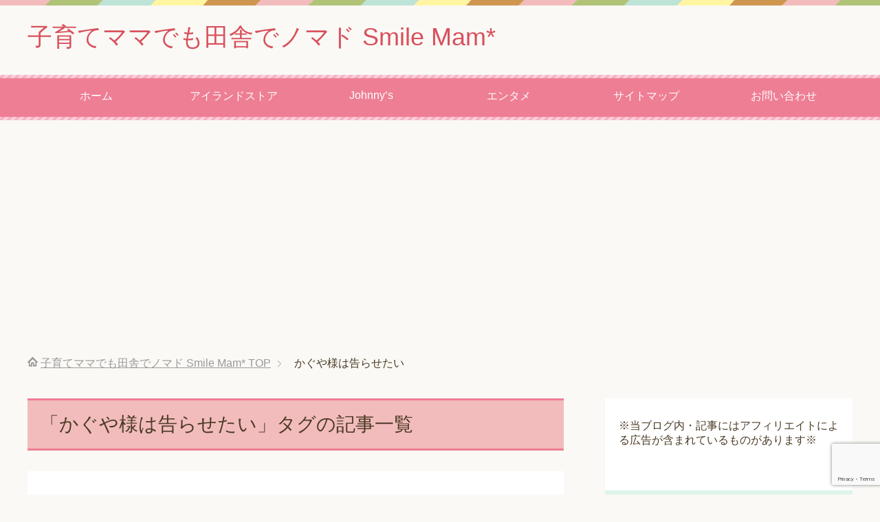

--- FILE ---
content_type: text/html; charset=UTF-8
request_url: https://smilemam.info/tag/%E3%81%8B%E3%81%90%E3%82%84%E6%A7%98%E3%81%AF%E5%91%8A%E3%82%89%E3%81%9B%E3%81%9F%E3%81%84
body_size: 24474
content:
<!DOCTYPE html>
<html lang="ja"
      class="col2">
<head prefix="og: http://ogp.me/ns# fb: http://ogp.me/ns/fb#">

    <title>「かぐや様は告らせたい」タグの記事一覧 | 子育てママでも田舎でノマド Smile Mam*</title>
    <meta charset="UTF-8">
    <meta http-equiv="X-UA-Compatible" content="IE=edge">
	        <meta name="viewport" content="width=device-width, initial-scale=1.0">
			            <meta name="keywords" content="キンプリ, King &amp; Prince, ティアラ, 平野紫耀. 岸優太, 永瀬廉,かぐや様は告らせたい">
				            <meta name="description" content="「かぐや様は告らせたい」の記事一覧">
		<link rel="canonical" href="https://smilemam.info/tag/%e3%81%8b%e3%81%90%e3%82%84%e6%a7%98%e3%81%af%e5%91%8a%e3%82%89%e3%81%9b%e3%81%9f%e3%81%84" />
<meta name='robots' content='max-image-preview:large' />
<link rel='dns-prefetch' href='//www.googletagmanager.com' />
<link rel="alternate" type="application/rss+xml" title="子育てママでも田舎でノマド Smile Mam* &raquo; フィード" href="https://smilemam.info/feed" />
<link rel="alternate" type="application/rss+xml" title="子育てママでも田舎でノマド Smile Mam* &raquo; コメントフィード" href="https://smilemam.info/comments/feed" />
<link rel="alternate" type="text/calendar" title="子育てママでも田舎でノマド Smile Mam* &raquo; iCal フィード" href="https://smilemam.info/events/?ical=1" />
<link rel="alternate" type="application/rss+xml" title="子育てママでも田舎でノマド Smile Mam* &raquo; かぐや様は告らせたい タグのフィード" href="https://smilemam.info/tag/%e3%81%8b%e3%81%90%e3%82%84%e6%a7%98%e3%81%af%e5%91%8a%e3%82%89%e3%81%9b%e3%81%9f%e3%81%84/feed" />
<script type="text/javascript">
/* <![CDATA[ */
window._wpemojiSettings = {"baseUrl":"https:\/\/s.w.org\/images\/core\/emoji\/15.0.3\/72x72\/","ext":".png","svgUrl":"https:\/\/s.w.org\/images\/core\/emoji\/15.0.3\/svg\/","svgExt":".svg","source":{"concatemoji":"https:\/\/smilemam.info\/wp-includes\/js\/wp-emoji-release.min.js?ver=6.6.4"}};
/*! This file is auto-generated */
!function(i,n){var o,s,e;function c(e){try{var t={supportTests:e,timestamp:(new Date).valueOf()};sessionStorage.setItem(o,JSON.stringify(t))}catch(e){}}function p(e,t,n){e.clearRect(0,0,e.canvas.width,e.canvas.height),e.fillText(t,0,0);var t=new Uint32Array(e.getImageData(0,0,e.canvas.width,e.canvas.height).data),r=(e.clearRect(0,0,e.canvas.width,e.canvas.height),e.fillText(n,0,0),new Uint32Array(e.getImageData(0,0,e.canvas.width,e.canvas.height).data));return t.every(function(e,t){return e===r[t]})}function u(e,t,n){switch(t){case"flag":return n(e,"\ud83c\udff3\ufe0f\u200d\u26a7\ufe0f","\ud83c\udff3\ufe0f\u200b\u26a7\ufe0f")?!1:!n(e,"\ud83c\uddfa\ud83c\uddf3","\ud83c\uddfa\u200b\ud83c\uddf3")&&!n(e,"\ud83c\udff4\udb40\udc67\udb40\udc62\udb40\udc65\udb40\udc6e\udb40\udc67\udb40\udc7f","\ud83c\udff4\u200b\udb40\udc67\u200b\udb40\udc62\u200b\udb40\udc65\u200b\udb40\udc6e\u200b\udb40\udc67\u200b\udb40\udc7f");case"emoji":return!n(e,"\ud83d\udc26\u200d\u2b1b","\ud83d\udc26\u200b\u2b1b")}return!1}function f(e,t,n){var r="undefined"!=typeof WorkerGlobalScope&&self instanceof WorkerGlobalScope?new OffscreenCanvas(300,150):i.createElement("canvas"),a=r.getContext("2d",{willReadFrequently:!0}),o=(a.textBaseline="top",a.font="600 32px Arial",{});return e.forEach(function(e){o[e]=t(a,e,n)}),o}function t(e){var t=i.createElement("script");t.src=e,t.defer=!0,i.head.appendChild(t)}"undefined"!=typeof Promise&&(o="wpEmojiSettingsSupports",s=["flag","emoji"],n.supports={everything:!0,everythingExceptFlag:!0},e=new Promise(function(e){i.addEventListener("DOMContentLoaded",e,{once:!0})}),new Promise(function(t){var n=function(){try{var e=JSON.parse(sessionStorage.getItem(o));if("object"==typeof e&&"number"==typeof e.timestamp&&(new Date).valueOf()<e.timestamp+604800&&"object"==typeof e.supportTests)return e.supportTests}catch(e){}return null}();if(!n){if("undefined"!=typeof Worker&&"undefined"!=typeof OffscreenCanvas&&"undefined"!=typeof URL&&URL.createObjectURL&&"undefined"!=typeof Blob)try{var e="postMessage("+f.toString()+"("+[JSON.stringify(s),u.toString(),p.toString()].join(",")+"));",r=new Blob([e],{type:"text/javascript"}),a=new Worker(URL.createObjectURL(r),{name:"wpTestEmojiSupports"});return void(a.onmessage=function(e){c(n=e.data),a.terminate(),t(n)})}catch(e){}c(n=f(s,u,p))}t(n)}).then(function(e){for(var t in e)n.supports[t]=e[t],n.supports.everything=n.supports.everything&&n.supports[t],"flag"!==t&&(n.supports.everythingExceptFlag=n.supports.everythingExceptFlag&&n.supports[t]);n.supports.everythingExceptFlag=n.supports.everythingExceptFlag&&!n.supports.flag,n.DOMReady=!1,n.readyCallback=function(){n.DOMReady=!0}}).then(function(){return e}).then(function(){var e;n.supports.everything||(n.readyCallback(),(e=n.source||{}).concatemoji?t(e.concatemoji):e.wpemoji&&e.twemoji&&(t(e.twemoji),t(e.wpemoji)))}))}((window,document),window._wpemojiSettings);
/* ]]> */
</script>
<link rel='stylesheet' id='codepeople-loading-page-style-css' href='https://smilemam.info/wp-content/plugins/loading-page/css/loading-page.css?ver=free-1.1.18' type='text/css' media='' />
<link rel='stylesheet' id='codepeople-loading-page-style-effect-css' href='https://smilemam.info/wp-content/plugins/loading-page/css/loading-page.css?ver=free-1.1.18' type='text/css' media='' />
<style id='wp-emoji-styles-inline-css' type='text/css'>

	img.wp-smiley, img.emoji {
		display: inline !important;
		border: none !important;
		box-shadow: none !important;
		height: 1em !important;
		width: 1em !important;
		margin: 0 0.07em !important;
		vertical-align: -0.1em !important;
		background: none !important;
		padding: 0 !important;
	}
</style>
<link rel='stylesheet' id='wp-block-library-css' href='https://smilemam.info/wp-includes/css/dist/block-library/style.min.css?ver=6.6.4' type='text/css' media='all' />
<link rel='stylesheet' id='quads-style-css-css' href='https://smilemam.info/wp-content/plugins/quick-adsense-reloaded/includes/gutenberg/dist/blocks.style.build.css?ver=2.0.85' type='text/css' media='all' />
<style id='xo-event-calendar-event-calendar-style-inline-css' type='text/css'>
.xo-event-calendar{font-family:Helvetica Neue,Helvetica,Hiragino Kaku Gothic ProN,Meiryo,MS PGothic,sans-serif;overflow:auto;position:relative}.xo-event-calendar td,.xo-event-calendar th{padding:0!important}.xo-event-calendar .calendar:nth-child(n+2) .month-next,.xo-event-calendar .calendar:nth-child(n+2) .month-prev{visibility:hidden}.xo-event-calendar table{background-color:transparent;border-collapse:separate;border-spacing:0;color:#333;margin:0;padding:0;table-layout:fixed;width:100%}.xo-event-calendar table caption,.xo-event-calendar table tbody,.xo-event-calendar table td,.xo-event-calendar table tfoot,.xo-event-calendar table th,.xo-event-calendar table thead,.xo-event-calendar table tr{background:transparent;border:0;margin:0;opacity:1;outline:0;padding:0;vertical-align:baseline}.xo-event-calendar table table tr{display:table-row}.xo-event-calendar table table td,.xo-event-calendar table table th{display:table-cell;padding:0}.xo-event-calendar table.xo-month{border:1px solid #ccc;border-right-width:0;margin:0 0 8px;padding:0}.xo-event-calendar table.xo-month td,.xo-event-calendar table.xo-month th{background-color:#fff;border:1px solid #ccc;padding:0}.xo-event-calendar table.xo-month caption{caption-side:top}.xo-event-calendar table.xo-month .month-header{display:flex;flex-flow:wrap;justify-content:center;margin:4px 0}.xo-event-calendar table.xo-month .month-header>span{flex-grow:1;text-align:center}.xo-event-calendar table.xo-month button{background-color:transparent;border:0;box-shadow:none;color:#333;cursor:pointer;margin:0;overflow:hidden;padding:0;text-shadow:none;width:38px}.xo-event-calendar table.xo-month button[disabled]{cursor:default;opacity:.3}.xo-event-calendar table.xo-month button>span{text-align:center;vertical-align:middle}.xo-event-calendar table.xo-month button span.nav-prev{border-bottom:2px solid #333;border-left:2px solid #333;display:inline-block;font-size:0;height:13px;transform:rotate(45deg);width:13px}.xo-event-calendar table.xo-month button span.nav-next{border-right:2px solid #333;border-top:2px solid #333;display:inline-block;font-size:0;height:13px;transform:rotate(45deg);width:13px}.xo-event-calendar table.xo-month button:hover span.nav-next,.xo-event-calendar table.xo-month button:hover span.nav-prev{border-width:3px}.xo-event-calendar table.xo-month>thead th{border-width:0 1px 0 0;color:#333;font-size:.9em;font-weight:700;padding:1px 0;text-align:center}.xo-event-calendar table.xo-month>thead th.sunday{color:#d00}.xo-event-calendar table.xo-month>thead th.saturday{color:#00d}.xo-event-calendar table.xo-month .month-week{border:0;overflow:hidden;padding:0;position:relative;width:100%}.xo-event-calendar table.xo-month .month-week table{border:0;margin:0;padding:0}.xo-event-calendar table.xo-month .month-dayname{border-width:1px 0 0 1px;bottom:0;left:0;position:absolute;right:0;top:0}.xo-event-calendar table.xo-month .month-dayname td{border-width:1px 1px 0 0;padding:0}.xo-event-calendar table.xo-month .month-dayname td div{border-width:1px 1px 0 0;font-size:100%;height:1000px;line-height:1.2em;padding:4px;text-align:right}.xo-event-calendar table.xo-month .month-dayname td div.other-month{opacity:.6}.xo-event-calendar table.xo-month .month-dayname td div.today{color:#00d;font-weight:700}.xo-event-calendar table.xo-month .month-dayname-space{height:1.5em;position:relative;top:0}.xo-event-calendar table.xo-month .month-event{background-color:transparent;position:relative;top:0}.xo-event-calendar table.xo-month .month-event td{background-color:transparent;border-width:0 1px 0 0;padding:0 1px 2px}.xo-event-calendar table.xo-month .month-event-space{background-color:transparent;height:1.5em}.xo-event-calendar table.xo-month .month-event-space td{border-width:0 1px 0 0}.xo-event-calendar table.xo-month .month-event tr,.xo-event-calendar table.xo-month .month-event-space tr{background-color:transparent}.xo-event-calendar table.xo-month .month-event-title{background-color:#ccc;border-radius:3px;color:#666;display:block;font-size:.8em;margin:1px;overflow:hidden;padding:0 4px;text-align:left;white-space:nowrap}.xo-event-calendar p.holiday-title{font-size:90%;margin:0;padding:2px 0;vertical-align:middle}.xo-event-calendar p.holiday-title span{border:1px solid #ccc;margin:0 6px 0 0;padding:0 0 0 18px}.xo-event-calendar .loading-animation{left:50%;margin:-20px 0 0 -20px;position:absolute;top:50%}@media(min-width:600px){.xo-event-calendar .calendars.columns-2{-moz-column-gap:15px;column-gap:15px;display:grid;grid-template-columns:repeat(2,1fr);row-gap:5px}.xo-event-calendar .calendars.columns-2 .month-next,.xo-event-calendar .calendars.columns-2 .month-prev{visibility:hidden}.xo-event-calendar .calendars.columns-2 .calendar:first-child .month-prev,.xo-event-calendar .calendars.columns-2 .calendar:nth-child(2) .month-next{visibility:visible}.xo-event-calendar .calendars.columns-3{-moz-column-gap:15px;column-gap:15px;display:grid;grid-template-columns:repeat(3,1fr);row-gap:5px}.xo-event-calendar .calendars.columns-3 .month-next,.xo-event-calendar .calendars.columns-3 .month-prev{visibility:hidden}.xo-event-calendar .calendars.columns-3 .calendar:first-child .month-prev,.xo-event-calendar .calendars.columns-3 .calendar:nth-child(3) .month-next{visibility:visible}.xo-event-calendar .calendars.columns-4{-moz-column-gap:15px;column-gap:15px;display:grid;grid-template-columns:repeat(4,1fr);row-gap:5px}.xo-event-calendar .calendars.columns-4 .month-next,.xo-event-calendar .calendars.columns-4 .month-prev{visibility:hidden}.xo-event-calendar .calendars.columns-4 .calendar:first-child .month-prev,.xo-event-calendar .calendars.columns-4 .calendar:nth-child(4) .month-next{visibility:visible}}.xo-event-calendar.xo-calendar-loading .xo-months{opacity:.5}.xo-event-calendar.xo-calendar-loading .loading-animation{animation:loadingCircRot .8s linear infinite;border:5px solid rgba(0,0,0,.2);border-radius:50%;border-top-color:#4285f4;height:40px;width:40px}@keyframes loadingCircRot{0%{transform:rotate(0deg)}to{transform:rotate(359deg)}}.xo-event-calendar.is-style-legacy table.xo-month .month-header>span{font-size:120%;line-height:28px}.xo-event-calendar.is-style-regular table.xo-month button:not(:hover):not(:active):not(.has-background){background-color:transparent;color:#333}.xo-event-calendar.is-style-regular table.xo-month button>span{text-align:center;vertical-align:middle}.xo-event-calendar.is-style-regular table.xo-month button>span:not(.dashicons){font-size:2em;overflow:hidden;text-indent:100%;white-space:nowrap}.xo-event-calendar.is-style-regular table.xo-month .month-next,.xo-event-calendar.is-style-regular table.xo-month .month-prev{height:2em;width:2em}.xo-event-calendar.is-style-regular table.xo-month .month-header{align-items:center;display:flex;justify-content:center;padding:.2em 0}.xo-event-calendar.is-style-regular table.xo-month .month-header .calendar-caption{flex-grow:1}.xo-event-calendar.is-style-regular table.xo-month .month-header>span{font-size:1.1em}.xo-event-calendar.is-style-regular table.xo-month>thead th{background:#fafafa;font-size:.8em}.xo-event-calendar.is-style-regular table.xo-month .month-dayname td div{font-size:1em;padding:.2em}.xo-event-calendar.is-style-regular table.xo-month .month-dayname td div.today{color:#339;font-weight:700}.xo-event-calendar.is-style-regular .holiday-titles{display:inline-flex;flex-wrap:wrap;gap:.25em 1em}.xo-event-calendar.is-style-regular p.holiday-title{font-size:.875em;margin:0 0 .5em}.xo-event-calendar.is-style-regular p.holiday-title span{margin:0 .25em 0 0;padding:0 0 0 1.25em}

</style>
<style id='xo-event-calendar-simple-calendar-style-inline-css' type='text/css'>
.xo-simple-calendar{box-sizing:border-box;font-family:Helvetica Neue,Helvetica,Hiragino Kaku Gothic ProN,Meiryo,MS PGothic,sans-serif;margin:0;padding:0;position:relative}.xo-simple-calendar td,.xo-simple-calendar th{padding:0!important}.xo-simple-calendar .calendar:nth-child(n+2) .month-next,.xo-simple-calendar .calendar:nth-child(n+2) .month-prev{visibility:hidden}.xo-simple-calendar .calendar table.month{border:0;border-collapse:separate;border-spacing:1px;box-sizing:border-box;margin:0 0 .5em;min-width:auto;outline:0;padding:0;table-layout:fixed;width:100%}.xo-simple-calendar .calendar table.month caption,.xo-simple-calendar .calendar table.month tbody,.xo-simple-calendar .calendar table.month td,.xo-simple-calendar .calendar table.month tfoot,.xo-simple-calendar .calendar table.month th,.xo-simple-calendar .calendar table.month thead,.xo-simple-calendar .calendar table.month tr{background:transparent;border:0;margin:0;opacity:1;outline:0;padding:0;vertical-align:baseline}.xo-simple-calendar .calendar table.month caption{caption-side:top;font-size:1.1em}.xo-simple-calendar .calendar table.month .month-header{align-items:center;display:flex;justify-content:center;width:100%}.xo-simple-calendar .calendar table.month .month-header .month-title{flex-grow:1;font-size:1em;font-weight:400;letter-spacing:.1em;line-height:1em;padding:0;text-align:center}.xo-simple-calendar .calendar table.month .month-header button{background:none;background-color:transparent;border:0;font-size:1.4em;line-height:1.4em;margin:0;outline-offset:0;padding:0;width:1.4em}.xo-simple-calendar .calendar table.month .month-header button:not(:hover):not(:active):not(.has-background){background-color:transparent}.xo-simple-calendar .calendar table.month .month-header button:hover{opacity:.6}.xo-simple-calendar .calendar table.month .month-header button:disabled{cursor:auto;opacity:.3}.xo-simple-calendar .calendar table.month .month-header .month-next,.xo-simple-calendar .calendar table.month .month-header .month-prev{background-color:transparent;color:#333;cursor:pointer}.xo-simple-calendar .calendar table.month tr{background:transparent;border:0;outline:0}.xo-simple-calendar .calendar table.month td,.xo-simple-calendar .calendar table.month th{background:transparent;border:0;outline:0;text-align:center;vertical-align:middle;word-break:normal}.xo-simple-calendar .calendar table.month th{font-size:.8em;font-weight:700}.xo-simple-calendar .calendar table.month td{font-size:1em;font-weight:400}.xo-simple-calendar .calendar table.month .day.holiday{color:#333}.xo-simple-calendar .calendar table.month .day.other{opacity:.3}.xo-simple-calendar .calendar table.month .day>span{box-sizing:border-box;display:inline-block;padding:.2em;width:100%}.xo-simple-calendar .calendar table.month th>span{color:#333}.xo-simple-calendar .calendar table.month .day.sun>span,.xo-simple-calendar .calendar table.month th.sun>span{color:#ec0220}.xo-simple-calendar .calendar table.month .day.sat>span,.xo-simple-calendar .calendar table.month th.sat>span{color:#0069de}.xo-simple-calendar .calendars-footer{margin:.5em;padding:0}.xo-simple-calendar .calendars-footer ul.holiday-titles{border:0;display:inline-flex;flex-wrap:wrap;gap:.25em 1em;margin:0;outline:0;padding:0}.xo-simple-calendar .calendars-footer ul.holiday-titles li{border:0;list-style:none;margin:0;outline:0;padding:0}.xo-simple-calendar .calendars-footer ul.holiday-titles li:after,.xo-simple-calendar .calendars-footer ul.holiday-titles li:before{content:none}.xo-simple-calendar .calendars-footer ul.holiday-titles .mark{border-radius:50%;display:inline-block;height:1.2em;vertical-align:middle;width:1.2em}.xo-simple-calendar .calendars-footer ul.holiday-titles .title{font-size:.7em;vertical-align:middle}@media(min-width:600px){.xo-simple-calendar .calendars.columns-2{-moz-column-gap:15px;column-gap:15px;display:grid;grid-template-columns:repeat(2,1fr);row-gap:5px}.xo-simple-calendar .calendars.columns-2 .month-next,.xo-simple-calendar .calendars.columns-2 .month-prev{visibility:hidden}.xo-simple-calendar .calendars.columns-2 .calendar:first-child .month-prev,.xo-simple-calendar .calendars.columns-2 .calendar:nth-child(2) .month-next{visibility:visible}.xo-simple-calendar .calendars.columns-3{-moz-column-gap:15px;column-gap:15px;display:grid;grid-template-columns:repeat(3,1fr);row-gap:5px}.xo-simple-calendar .calendars.columns-3 .month-next,.xo-simple-calendar .calendars.columns-3 .month-prev{visibility:hidden}.xo-simple-calendar .calendars.columns-3 .calendar:first-child .month-prev,.xo-simple-calendar .calendars.columns-3 .calendar:nth-child(3) .month-next{visibility:visible}.xo-simple-calendar .calendars.columns-4{-moz-column-gap:15px;column-gap:15px;display:grid;grid-template-columns:repeat(4,1fr);row-gap:5px}.xo-simple-calendar .calendars.columns-4 .month-next,.xo-simple-calendar .calendars.columns-4 .month-prev{visibility:hidden}.xo-simple-calendar .calendars.columns-4 .calendar:first-child .month-prev,.xo-simple-calendar .calendars.columns-4 .calendar:nth-child(4) .month-next{visibility:visible}}.xo-simple-calendar .calendar-loading-animation{left:50%;margin:-20px 0 0 -20px;position:absolute;top:50%}.xo-simple-calendar.xo-calendar-loading .calendars{opacity:.3}.xo-simple-calendar.xo-calendar-loading .calendar-loading-animation{animation:SimpleCalendarLoadingCircRot .8s linear infinite;border:5px solid rgba(0,0,0,.2);border-radius:50%;border-top-color:#4285f4;height:40px;width:40px}@keyframes SimpleCalendarLoadingCircRot{0%{transform:rotate(0deg)}to{transform:rotate(359deg)}}.xo-simple-calendar.is-style-regular table.month{border-collapse:collapse;border-spacing:0}.xo-simple-calendar.is-style-regular table.month tr{border:0}.xo-simple-calendar.is-style-regular table.month .day>span{border-radius:50%;line-height:2em;padding:.1em;width:2.2em}.xo-simple-calendar.is-style-frame table.month{background:transparent;border-collapse:collapse;border-spacing:0}.xo-simple-calendar.is-style-frame table.month thead tr{background:#eee}.xo-simple-calendar.is-style-frame table.month tbody tr{background:#fff}.xo-simple-calendar.is-style-frame table.month td,.xo-simple-calendar.is-style-frame table.month th{border:1px solid #ccc}.xo-simple-calendar.is-style-frame .calendars-footer{margin:8px 0}.xo-simple-calendar.is-style-frame .calendars-footer ul.holiday-titles .mark{border:1px solid #ccc;border-radius:0}

</style>
<style id='classic-theme-styles-inline-css' type='text/css'>
/*! This file is auto-generated */
.wp-block-button__link{color:#fff;background-color:#32373c;border-radius:9999px;box-shadow:none;text-decoration:none;padding:calc(.667em + 2px) calc(1.333em + 2px);font-size:1.125em}.wp-block-file__button{background:#32373c;color:#fff;text-decoration:none}
</style>
<style id='global-styles-inline-css' type='text/css'>
:root{--wp--preset--aspect-ratio--square: 1;--wp--preset--aspect-ratio--4-3: 4/3;--wp--preset--aspect-ratio--3-4: 3/4;--wp--preset--aspect-ratio--3-2: 3/2;--wp--preset--aspect-ratio--2-3: 2/3;--wp--preset--aspect-ratio--16-9: 16/9;--wp--preset--aspect-ratio--9-16: 9/16;--wp--preset--color--black: #000000;--wp--preset--color--cyan-bluish-gray: #abb8c3;--wp--preset--color--white: #ffffff;--wp--preset--color--pale-pink: #f78da7;--wp--preset--color--vivid-red: #cf2e2e;--wp--preset--color--luminous-vivid-orange: #ff6900;--wp--preset--color--luminous-vivid-amber: #fcb900;--wp--preset--color--light-green-cyan: #7bdcb5;--wp--preset--color--vivid-green-cyan: #00d084;--wp--preset--color--pale-cyan-blue: #8ed1fc;--wp--preset--color--vivid-cyan-blue: #0693e3;--wp--preset--color--vivid-purple: #9b51e0;--wp--preset--gradient--vivid-cyan-blue-to-vivid-purple: linear-gradient(135deg,rgba(6,147,227,1) 0%,rgb(155,81,224) 100%);--wp--preset--gradient--light-green-cyan-to-vivid-green-cyan: linear-gradient(135deg,rgb(122,220,180) 0%,rgb(0,208,130) 100%);--wp--preset--gradient--luminous-vivid-amber-to-luminous-vivid-orange: linear-gradient(135deg,rgba(252,185,0,1) 0%,rgba(255,105,0,1) 100%);--wp--preset--gradient--luminous-vivid-orange-to-vivid-red: linear-gradient(135deg,rgba(255,105,0,1) 0%,rgb(207,46,46) 100%);--wp--preset--gradient--very-light-gray-to-cyan-bluish-gray: linear-gradient(135deg,rgb(238,238,238) 0%,rgb(169,184,195) 100%);--wp--preset--gradient--cool-to-warm-spectrum: linear-gradient(135deg,rgb(74,234,220) 0%,rgb(151,120,209) 20%,rgb(207,42,186) 40%,rgb(238,44,130) 60%,rgb(251,105,98) 80%,rgb(254,248,76) 100%);--wp--preset--gradient--blush-light-purple: linear-gradient(135deg,rgb(255,206,236) 0%,rgb(152,150,240) 100%);--wp--preset--gradient--blush-bordeaux: linear-gradient(135deg,rgb(254,205,165) 0%,rgb(254,45,45) 50%,rgb(107,0,62) 100%);--wp--preset--gradient--luminous-dusk: linear-gradient(135deg,rgb(255,203,112) 0%,rgb(199,81,192) 50%,rgb(65,88,208) 100%);--wp--preset--gradient--pale-ocean: linear-gradient(135deg,rgb(255,245,203) 0%,rgb(182,227,212) 50%,rgb(51,167,181) 100%);--wp--preset--gradient--electric-grass: linear-gradient(135deg,rgb(202,248,128) 0%,rgb(113,206,126) 100%);--wp--preset--gradient--midnight: linear-gradient(135deg,rgb(2,3,129) 0%,rgb(40,116,252) 100%);--wp--preset--font-size--small: 13px;--wp--preset--font-size--medium: 20px;--wp--preset--font-size--large: 36px;--wp--preset--font-size--x-large: 42px;--wp--preset--spacing--20: 0.44rem;--wp--preset--spacing--30: 0.67rem;--wp--preset--spacing--40: 1rem;--wp--preset--spacing--50: 1.5rem;--wp--preset--spacing--60: 2.25rem;--wp--preset--spacing--70: 3.38rem;--wp--preset--spacing--80: 5.06rem;--wp--preset--shadow--natural: 6px 6px 9px rgba(0, 0, 0, 0.2);--wp--preset--shadow--deep: 12px 12px 50px rgba(0, 0, 0, 0.4);--wp--preset--shadow--sharp: 6px 6px 0px rgba(0, 0, 0, 0.2);--wp--preset--shadow--outlined: 6px 6px 0px -3px rgba(255, 255, 255, 1), 6px 6px rgba(0, 0, 0, 1);--wp--preset--shadow--crisp: 6px 6px 0px rgba(0, 0, 0, 1);}:where(.is-layout-flex){gap: 0.5em;}:where(.is-layout-grid){gap: 0.5em;}body .is-layout-flex{display: flex;}.is-layout-flex{flex-wrap: wrap;align-items: center;}.is-layout-flex > :is(*, div){margin: 0;}body .is-layout-grid{display: grid;}.is-layout-grid > :is(*, div){margin: 0;}:where(.wp-block-columns.is-layout-flex){gap: 2em;}:where(.wp-block-columns.is-layout-grid){gap: 2em;}:where(.wp-block-post-template.is-layout-flex){gap: 1.25em;}:where(.wp-block-post-template.is-layout-grid){gap: 1.25em;}.has-black-color{color: var(--wp--preset--color--black) !important;}.has-cyan-bluish-gray-color{color: var(--wp--preset--color--cyan-bluish-gray) !important;}.has-white-color{color: var(--wp--preset--color--white) !important;}.has-pale-pink-color{color: var(--wp--preset--color--pale-pink) !important;}.has-vivid-red-color{color: var(--wp--preset--color--vivid-red) !important;}.has-luminous-vivid-orange-color{color: var(--wp--preset--color--luminous-vivid-orange) !important;}.has-luminous-vivid-amber-color{color: var(--wp--preset--color--luminous-vivid-amber) !important;}.has-light-green-cyan-color{color: var(--wp--preset--color--light-green-cyan) !important;}.has-vivid-green-cyan-color{color: var(--wp--preset--color--vivid-green-cyan) !important;}.has-pale-cyan-blue-color{color: var(--wp--preset--color--pale-cyan-blue) !important;}.has-vivid-cyan-blue-color{color: var(--wp--preset--color--vivid-cyan-blue) !important;}.has-vivid-purple-color{color: var(--wp--preset--color--vivid-purple) !important;}.has-black-background-color{background-color: var(--wp--preset--color--black) !important;}.has-cyan-bluish-gray-background-color{background-color: var(--wp--preset--color--cyan-bluish-gray) !important;}.has-white-background-color{background-color: var(--wp--preset--color--white) !important;}.has-pale-pink-background-color{background-color: var(--wp--preset--color--pale-pink) !important;}.has-vivid-red-background-color{background-color: var(--wp--preset--color--vivid-red) !important;}.has-luminous-vivid-orange-background-color{background-color: var(--wp--preset--color--luminous-vivid-orange) !important;}.has-luminous-vivid-amber-background-color{background-color: var(--wp--preset--color--luminous-vivid-amber) !important;}.has-light-green-cyan-background-color{background-color: var(--wp--preset--color--light-green-cyan) !important;}.has-vivid-green-cyan-background-color{background-color: var(--wp--preset--color--vivid-green-cyan) !important;}.has-pale-cyan-blue-background-color{background-color: var(--wp--preset--color--pale-cyan-blue) !important;}.has-vivid-cyan-blue-background-color{background-color: var(--wp--preset--color--vivid-cyan-blue) !important;}.has-vivid-purple-background-color{background-color: var(--wp--preset--color--vivid-purple) !important;}.has-black-border-color{border-color: var(--wp--preset--color--black) !important;}.has-cyan-bluish-gray-border-color{border-color: var(--wp--preset--color--cyan-bluish-gray) !important;}.has-white-border-color{border-color: var(--wp--preset--color--white) !important;}.has-pale-pink-border-color{border-color: var(--wp--preset--color--pale-pink) !important;}.has-vivid-red-border-color{border-color: var(--wp--preset--color--vivid-red) !important;}.has-luminous-vivid-orange-border-color{border-color: var(--wp--preset--color--luminous-vivid-orange) !important;}.has-luminous-vivid-amber-border-color{border-color: var(--wp--preset--color--luminous-vivid-amber) !important;}.has-light-green-cyan-border-color{border-color: var(--wp--preset--color--light-green-cyan) !important;}.has-vivid-green-cyan-border-color{border-color: var(--wp--preset--color--vivid-green-cyan) !important;}.has-pale-cyan-blue-border-color{border-color: var(--wp--preset--color--pale-cyan-blue) !important;}.has-vivid-cyan-blue-border-color{border-color: var(--wp--preset--color--vivid-cyan-blue) !important;}.has-vivid-purple-border-color{border-color: var(--wp--preset--color--vivid-purple) !important;}.has-vivid-cyan-blue-to-vivid-purple-gradient-background{background: var(--wp--preset--gradient--vivid-cyan-blue-to-vivid-purple) !important;}.has-light-green-cyan-to-vivid-green-cyan-gradient-background{background: var(--wp--preset--gradient--light-green-cyan-to-vivid-green-cyan) !important;}.has-luminous-vivid-amber-to-luminous-vivid-orange-gradient-background{background: var(--wp--preset--gradient--luminous-vivid-amber-to-luminous-vivid-orange) !important;}.has-luminous-vivid-orange-to-vivid-red-gradient-background{background: var(--wp--preset--gradient--luminous-vivid-orange-to-vivid-red) !important;}.has-very-light-gray-to-cyan-bluish-gray-gradient-background{background: var(--wp--preset--gradient--very-light-gray-to-cyan-bluish-gray) !important;}.has-cool-to-warm-spectrum-gradient-background{background: var(--wp--preset--gradient--cool-to-warm-spectrum) !important;}.has-blush-light-purple-gradient-background{background: var(--wp--preset--gradient--blush-light-purple) !important;}.has-blush-bordeaux-gradient-background{background: var(--wp--preset--gradient--blush-bordeaux) !important;}.has-luminous-dusk-gradient-background{background: var(--wp--preset--gradient--luminous-dusk) !important;}.has-pale-ocean-gradient-background{background: var(--wp--preset--gradient--pale-ocean) !important;}.has-electric-grass-gradient-background{background: var(--wp--preset--gradient--electric-grass) !important;}.has-midnight-gradient-background{background: var(--wp--preset--gradient--midnight) !important;}.has-small-font-size{font-size: var(--wp--preset--font-size--small) !important;}.has-medium-font-size{font-size: var(--wp--preset--font-size--medium) !important;}.has-large-font-size{font-size: var(--wp--preset--font-size--large) !important;}.has-x-large-font-size{font-size: var(--wp--preset--font-size--x-large) !important;}
:where(.wp-block-post-template.is-layout-flex){gap: 1.25em;}:where(.wp-block-post-template.is-layout-grid){gap: 1.25em;}
:where(.wp-block-columns.is-layout-flex){gap: 2em;}:where(.wp-block-columns.is-layout-grid){gap: 2em;}
:root :where(.wp-block-pullquote){font-size: 1.5em;line-height: 1.6;}
</style>
<link rel='stylesheet' id='contact-form-7-css' href='https://smilemam.info/wp-content/plugins/contact-form-7/includes/css/styles.css?ver=5.9.8' type='text/css' media='all' />
<link rel='stylesheet' id='sb-type-std-css' href='https://smilemam.info/wp-content/plugins/speech-bubble/css/sb-type-std.css?ver=6.6.4' type='text/css' media='all' />
<link rel='stylesheet' id='sb-type-fb-css' href='https://smilemam.info/wp-content/plugins/speech-bubble/css/sb-type-fb.css?ver=6.6.4' type='text/css' media='all' />
<link rel='stylesheet' id='sb-type-fb-flat-css' href='https://smilemam.info/wp-content/plugins/speech-bubble/css/sb-type-fb-flat.css?ver=6.6.4' type='text/css' media='all' />
<link rel='stylesheet' id='sb-type-ln-css' href='https://smilemam.info/wp-content/plugins/speech-bubble/css/sb-type-ln.css?ver=6.6.4' type='text/css' media='all' />
<link rel='stylesheet' id='sb-type-ln-flat-css' href='https://smilemam.info/wp-content/plugins/speech-bubble/css/sb-type-ln-flat.css?ver=6.6.4' type='text/css' media='all' />
<link rel='stylesheet' id='sb-type-pink-css' href='https://smilemam.info/wp-content/plugins/speech-bubble/css/sb-type-pink.css?ver=6.6.4' type='text/css' media='all' />
<link rel='stylesheet' id='sb-type-rtail-css' href='https://smilemam.info/wp-content/plugins/speech-bubble/css/sb-type-rtail.css?ver=6.6.4' type='text/css' media='all' />
<link rel='stylesheet' id='sb-type-drop-css' href='https://smilemam.info/wp-content/plugins/speech-bubble/css/sb-type-drop.css?ver=6.6.4' type='text/css' media='all' />
<link rel='stylesheet' id='sb-type-think-css' href='https://smilemam.info/wp-content/plugins/speech-bubble/css/sb-type-think.css?ver=6.6.4' type='text/css' media='all' />
<link rel='stylesheet' id='sb-no-br-css' href='https://smilemam.info/wp-content/plugins/speech-bubble/css/sb-no-br.css?ver=6.6.4' type='text/css' media='all' />
<link rel='stylesheet' id='toc-screen-css' href='https://smilemam.info/wp-content/plugins/table-of-contents-plus/screen.min.css?ver=2408' type='text/css' media='all' />
<link rel='stylesheet' id='dashicons-css' href='https://smilemam.info/wp-includes/css/dashicons.min.css?ver=6.6.4' type='text/css' media='all' />
<link rel='stylesheet' id='xo-event-calendar-css' href='https://smilemam.info/wp-content/plugins/xo-event-calendar/css/xo-event-calendar.css?ver=3.2.10' type='text/css' media='all' />
<link rel='stylesheet' id='keni_base-css' href='https://smilemam.info/wp-content/themes/keni71_wp_pretty_pink_201805271016/base.css?ver=6.6.4' type='text/css' media='all' />
<link rel='stylesheet' id='keni_rwd-css' href='https://smilemam.info/wp-content/themes/keni71_wp_pretty_pink_201805271016/rwd.css?ver=6.6.4' type='text/css' media='all' />
<link rel='stylesheet' id='aurora-heatmap-css' href='https://smilemam.info/wp-content/plugins/aurora-heatmap/style.css?ver=1.7.0' type='text/css' media='all' />
<style id='quads-styles-inline-css' type='text/css'>

    .quads-location ins.adsbygoogle {
        background: transparent !important;
    }
    .quads.quads_ad_container { display: grid; grid-template-columns: auto; grid-gap: 10px; padding: 10px; }
    .grid_image{animation: fadeIn 0.5s;-webkit-animation: fadeIn 0.5s;-moz-animation: fadeIn 0.5s;
        -o-animation: fadeIn 0.5s;-ms-animation: fadeIn 0.5s;}
    .quads-ad-label { font-size: 12px; text-align: center; color: #333;}
    .quads_click_impression { display: none;}
</style>
<script type="text/javascript" src="https://smilemam.info/wp-includes/js/jquery/jquery.min.js?ver=3.7.1" id="jquery-core-js"></script>
<script type="text/javascript" src="https://smilemam.info/wp-includes/js/jquery/jquery-migrate.min.js?ver=3.4.1" id="jquery-migrate-js"></script>
<script type="text/javascript" src="https://smilemam.info/wp-content/plugins/loading-page/loading-screens/logo/loading-logo.js?ver=free-1.1.18" id="codepeople-loading-page-script-logo-js"></script>
<script type="text/javascript" id="codepeople-loading-page-script-js-before">
/* <![CDATA[ */
loading_page_settings={"loadingScreen":1,"closeBtn":false,"removeInOnLoad":false,"codeblock":"","backgroundColor":"rgba(255,255,255,.8)","foregroundColor":"#000000","backgroundImage":"","additionalSeconds":0,"pageEffect":"none","backgroundRepeat":"repeat","fullscreen":0,"graphic":"logo","text":true,"lp_ls":{"logo":{"image":"https:\/\/smilemam.info\/wp-content\/plugins\/loading-page\/loading-screens\/logo\/images\/10.svg"}},"screen_size":"all","screen_width":0,"deepSearch":0,"modifyDisplayRule":1,"triggerLinkScreenNeverClose":0,"triggerLinkScreenCloseAfter":4};
/* ]]> */
</script>
<script type="text/javascript" src="https://smilemam.info/wp-content/plugins/loading-page/js/loading-page.min.js?ver=free-1.1.18" id="codepeople-loading-page-script-js"></script>
<script type="text/javascript" id="aurora-heatmap-js-extra">
/* <![CDATA[ */
var aurora_heatmap = {"_mode":"reporter","ajax_url":"https:\/\/smilemam.info\/wp-admin\/admin-ajax.php","action":"aurora_heatmap","reports":"click_pc,click_mobile","debug":"0","ajax_delay_time":"3000","ajax_interval":"10","ajax_bulk":null};
/* ]]> */
</script>
<script type="text/javascript" src="https://smilemam.info/wp-content/plugins/aurora-heatmap/js/aurora-heatmap.min.js?ver=1.7.0" id="aurora-heatmap-js"></script>

<!-- Site Kit によって追加された Google タグ（gtag.js）スニペット -->

<!-- Google アナリティクス スニペット (Site Kit が追加) -->
<script type="text/javascript" src="https://www.googletagmanager.com/gtag/js?id=GT-TB7PV6Z" id="google_gtagjs-js" async></script>
<script type="text/javascript" id="google_gtagjs-js-after">
/* <![CDATA[ */
window.dataLayer = window.dataLayer || [];function gtag(){dataLayer.push(arguments);}
gtag("set","linker",{"domains":["smilemam.info"]});
gtag("js", new Date());
gtag("set", "developer_id.dZTNiMT", true);
gtag("config", "GT-TB7PV6Z");
/* ]]> */
</script>

<!-- Site Kit によって追加された終了 Google タグ（gtag.js）スニペット -->
<link rel="https://api.w.org/" href="https://smilemam.info/wp-json/" /><link rel="alternate" title="JSON" type="application/json" href="https://smilemam.info/wp-json/wp/v2/tags/3630" /><link rel="EditURI" type="application/rsd+xml" title="RSD" href="https://smilemam.info/xmlrpc.php?rsd" />
<meta name="generator" content="WordPress 6.6.4" />
<style type="text/css">.ctw-marker-bold{padding:3px 1px;background-size:200% 12px;background-position:0 10px;background-repeat:repeat-x;-webkit-transition:all 2s ease;-moz-transition:all 2s ease;-o-transition:all 2s ease;-ms-transition:all 2s ease}.ctw-marker-slim{padding:3px 1px;background-size:200% 4px;background-position:0 18px;background-repeat:repeat-x;-webkit-transition:all 1s ease;-moz-transition:all 1s ease;-o-transition:all 1s ease;-ms-transition:all 1s ease}.ctw-marker-bold.ctw-marker-position{background-position:-100% 10px}.ctw-marker-slim.ctw-marker-position{background-position:-100% 18px}.ctw-marker-yellow{background-image:-webkit-linear-gradient(left, rgba(255,235,6,0) 50%, rgba(255,235,6,0.75) 50%);background-image:-moz-linear-gradient(left, rgba(255,235,6,0) 50%, rgba(255,235,6,0.75) 50%);background-image:-o-linear-gradient(left, rgba(255,235,6,0) 50%, rgba(255,235,6,0.75) 50%);background-image:-ms-linear-gradient(left, rgba(255,235,6,0) 50%, rgba(255,235,6,0.75) 50%);background-image:linear-gradient(left, rgba(255,235,6,0) 50%, rgba(255,235,6,0.75) 50%)}.ctw-marker-lightgreen{background-image:-webkit-linear-gradient(left, rgba(183,255,185,0) 50%, rgba(183,255,185,0.75) 50%);background-image:-moz-linear-gradient(left, rgba(183,255,185,0) 50%, rgba(183,255,185,0.75) 50%);background-image:-o-linear-gradient(left, rgba(183,255,185,0) 50%, rgba(183,255,185,0.75) 50%);background-image:-ms-linear-gradient(left, rgba(183,255,185,0) 50%, rgba(183,255,185,0.75) 50%);background-image:linear-gradient(left, rgba(183,255,185,0) 50%, rgba(183,255,185,0.75) 50%)}.ctw-marker-lime{background-image:-webkit-linear-gradient(left, rgba(130,255,5,0) 50%, rgba(130,255,5,0.75) 50%);background-image:-moz-linear-gradient(left, rgba(130,255,5,0) 50%, rgba(130,255,5,0.75) 50%);background-image:-o-linear-gradient(left, rgba(130,255,5,0) 50%, rgba(130,255,5,0.75) 50%);background-image:-ms-linear-gradient(left, rgba(130,255,5,0) 50%, rgba(130,255,5,0.75) 50%);background-image:linear-gradient(left, rgba(130,255,5,0) 50%, rgba(130,255,5,0.75) 50%)}.ctw-marker-aqua{background-image:-webkit-linear-gradient(left, rgba(133,232,255,0) 50%, rgba(133,232,255,0.75) 50%);background-image:-moz-linear-gradient(left, rgba(133,232,255,0) 50%, rgba(133,232,255,0.75) 50%);background-image:-o-linear-gradient(left, rgba(133,232,255,0) 50%, rgba(133,232,255,0.75) 50%);background-image:-ms-linear-gradient(left, rgba(133,232,255,0) 50%, rgba(133,232,255,0.75) 50%);background-image:linear-gradient(left, rgba(133,232,255,0) 50%, rgba(133,232,255,0.75) 50%)}.ctw-marker-cobaltblue{background-image:-webkit-linear-gradient(left, rgba(12,157,255,0) 50%, rgba(12,157,255,0.75) 50%);background-image:-moz-linear-gradient(left, rgba(12,157,255,0) 50%, rgba(12,157,255,0.75) 50%);background-image:-o-linear-gradient(left, rgba(12,157,255,0) 50%, rgba(12,157,255,0.75) 50%);background-image:-ms-linear-gradient(left, rgba(12,157,255,0) 50%, rgba(12,157,255,0.75) 50%);background-image:linear-gradient(left, rgba(12,157,255,0) 50%, rgba(12,157,255,0.75) 50%)}.ctw-marker-purple{background-image:-webkit-linear-gradient(left, rgba(222,194,255,0) 50%, rgba(222,194,255,0.75) 50%);background-image:-moz-linear-gradient(left, rgba(222,194,255,0) 50%, rgba(222,194,255,0.75) 50%);background-image:-o-linear-gradient(left, rgba(222,194,255,0) 50%, rgba(222,194,255,0.75) 50%);background-image:-ms-linear-gradient(left, rgba(222,194,255,0) 50%, rgba(222,194,255,0.75) 50%);background-image:linear-gradient(left, rgba(222,194,255,0) 50%, rgba(222,194,255,0.75) 50%)}.ctw-marker-violet{background-image:-webkit-linear-gradient(left, rgba(152,69,255,0) 50%, rgba(152,69,255,0.75) 50%);background-image:-moz-linear-gradient(left, rgba(152,69,255,0) 50%, rgba(152,69,255,0.75) 50%);background-image:-o-linear-gradient(left, rgba(152,69,255,0) 50%, rgba(152,69,255,0.75) 50%);background-image:-ms-linear-gradient(left, rgba(152,69,255,0) 50%, rgba(152,69,255,0.75) 50%);background-image:linear-gradient(left, rgba(152,69,255,0) 50%, rgba(152,69,255,0.75) 50%)}.ctw-marker-lightpink{background-image:-webkit-linear-gradient(left, rgba(255,211,210,0) 50%, rgba(255,211,210,0.75) 50%);background-image:-moz-linear-gradient(left, rgba(255,211,210,0) 50%, rgba(255,211,210,0.75) 50%);background-image:-o-linear-gradient(left, rgba(255,211,210,0) 50%, rgba(255,211,210,0.75) 50%);background-image:-ms-linear-gradient(left, rgba(255,211,210,0) 50%, rgba(255,211,210,0.75) 50%);background-image:linear-gradient(left, rgba(255,211,210,0) 50%, rgba(255,211,210,0.75) 50%)}.ctw-marker-pink{background-image:-webkit-linear-gradient(left, rgba(240,81,135,0) 50%, rgba(240,81,135,0.75) 50%);background-image:-moz-linear-gradient(left, rgba(240,81,135,0) 50%, rgba(240,81,135,0.75) 50%);background-image:-o-linear-gradient(left, rgba(240,81,135,0) 50%, rgba(240,81,135,0.75) 50%);background-image:-ms-linear-gradient(left, rgba(240,81,135,0) 50%, rgba(240,81,135,0.75) 50%);background-image:linear-gradient(left, rgba(240,81,135,0) 50%, rgba(240,81,135,0.75) 50%)}.ctw-marker-red{background-image:-webkit-linear-gradient(left, rgba(234,33,28,0) 50%, rgba(234,33,28,0.75) 50%);background-image:-moz-linear-gradient(left, rgba(234,33,28,0) 50%, rgba(234,33,28,0.75) 50%);background-image:-o-linear-gradient(left, rgba(234,33,28,0) 50%, rgba(234,33,28,0.75) 50%);background-image:-ms-linear-gradient(left, rgba(234,33,28,0) 50%, rgba(234,33,28,0.75) 50%);background-image:linear-gradient(left, rgba(234,33,28,0) 50%, rgba(234,33,28,0.75) 50%)}.ctw-marker-lightorange{background-image:-webkit-linear-gradient(left, rgba(255,201,147,0) 50%, rgba(255,201,147,0.75) 50%);background-image:-moz-linear-gradient(left, rgba(255,201,147,0) 50%, rgba(255,201,147,0.75) 50%);background-image:-o-linear-gradient(left, rgba(255,201,147,0) 50%, rgba(255,201,147,0.75) 50%);background-image:-ms-linear-gradient(left, rgba(255,201,147,0) 50%, rgba(255,201,147,0.75) 50%);background-image:linear-gradient(left, rgba(255,201,147,0) 50%, rgba(255,201,147,0.75) 50%)}.ctw-marker-orange{background-image:-webkit-linear-gradient(left, rgba(238,120,0,0) 50%, rgba(238,120,0,0.75) 50%);background-image:-moz-linear-gradient(left, rgba(238,120,0,0) 50%, rgba(238,120,0,0.75) 50%);background-image:-o-linear-gradient(left, rgba(238,120,0,0) 50%, rgba(238,120,0,0.75) 50%);background-image:-ms-linear-gradient(left, rgba(238,120,0,0) 50%, rgba(238,120,0,0.75) 50%);background-image:linear-gradient(left, rgba(238,120,0,0) 50%, rgba(238,120,0,0.75) 50%)}</style><script type="text/javascript">jQuery(function($){$(function(){$(window).scroll(function(){$('.ctw-marker').each(function(){var targetP=$(this).offset().top;var scrollT=$(window).scrollTop();var windowH=$(window).height();if(scrollT>targetP-windowH+250){$(this).addClass('ctw-marker-position')}})})})});</script><meta name="generator" content="Site Kit by Google 1.136.0" /><meta name="tec-api-version" content="v1"><meta name="tec-api-origin" content="https://smilemam.info"><link rel="alternate" href="https://smilemam.info/wp-json/tribe/events/v1/events/?tags=%e3%81%8b%e3%81%90%e3%82%84%e6%a7%98%e3%81%af%e5%91%8a%e3%82%89%e3%81%9b%e3%81%9f%e3%81%84" /><script>document.cookie = 'quads_browser_width='+screen.width;</script><noscript><style>.lazyload[data-src]{display:none !important;}</style></noscript><style>.lazyload{background-image:none !important;}.lazyload:before{background-image:none !important;}</style><!-- この URL で利用できる AMP HTML バージョンはありません。 -->
<!-- Google タグ マネージャー スニペット (Site Kit が追加) -->
<script type="text/javascript">
/* <![CDATA[ */

			( function( w, d, s, l, i ) {
				w[l] = w[l] || [];
				w[l].push( {'gtm.start': new Date().getTime(), event: 'gtm.js'} );
				var f = d.getElementsByTagName( s )[0],
					j = d.createElement( s ), dl = l != 'dataLayer' ? '&l=' + l : '';
				j.async = true;
				j.src = 'https://www.googletagmanager.com/gtm.js?id=' + i + dl;
				f.parentNode.insertBefore( j, f );
			} )( window, document, 'script', 'dataLayer', 'GTM-PZSCC7J' );
			
/* ]]> */
</script>

<!-- (ここまで) Google タグ マネージャー スニペット (Site Kit が追加) -->
<link rel="icon" href="https://smilemam.info/wp-content/uploads/2016/10/fav-3-60x60.png" sizes="32x32" />
<link rel="icon" href="https://smilemam.info/wp-content/uploads/2016/10/fav-3.png" sizes="192x192" />
<link rel="apple-touch-icon" href="https://smilemam.info/wp-content/uploads/2016/10/fav-3.png" />
<meta name="msapplication-TileImage" content="https://smilemam.info/wp-content/uploads/2016/10/fav-3.png" />
<style id="loading-page-inline-style">body{display:none;}</style><noscript><style>body{display:block;}</style></noscript><link rel="preload" href="https://smilemam.info/wp-content/plugins/loading-page/loading-screens/logo/images/10.svg" as="image" type="image/svg+xml">		<style type="text/css" id="wp-custom-css">
			
.tribe-list-widget h4{ 
 background-color:#faf9f5;
}
.tribe-events-list-widget-events a { 
 font-size:0.75em;
}

.tribe-events-month h3{ 
 background-color:#faf9f5;
}

.article-body a {color: #0044CC;}


.note { color:#4b3a24; border:2px solid #e97e97; padding:20px; margin:20px; }
.notetitle { color:#e97e97; }
.notetext { color: #151515; font-size:12px; padding:10px;}

/*ボタン*/
.shinybutton_g a{
  width: 85%;
  padding:16px 16px 16px 30px;
  color:#0c095c;
  font-size: 20px;
font-weight:bold;
  line-height: 120%;
  text-align: center;
  text-decoration: none;
  -webkit-border-radius:8px;
  -moz-border-radius:8px;
  border-radius:8px;
  background: #FF9C15;
  display: block;
  position:relative;
  -webkit-transition: 0.3s ease-out;
  -moz-transition: 0.3s ease-out;
  -o-transition: 0.3s ease-out;
  transition: 0.3s ease-out;
	margin:30px;
}
.shinybutton_g a::before{
  content: '';
  width: 16px;
  height: 16px;
  margin:-8px 0 0 -4px;
  -webkit-border-radius:50%;
  -moz-border-radius:50%;
  border-radius:50%;
  background: #0c095c;
  position:relative;
  position:absolute;
  top:50%;
  left:20px;
  display:block;
}
.shinybutton_g a::after{
  content: '';
  width: 4px;
  height: 4px;
  border: 0px;
  margin:-3px 0 0 -4px;
  border-top: solid 2px #FF9C15;
  border-right: solid 2px #FF9C15;
  -ms-transform: rotate(45deg);
  -webkit-transform: rotate(45deg);
  transform: rotate(45deg);
  position:absolute;
  top:50%;
  left:24px;
  display:block;
  -webkit-transition: 0.3s ease-out;
  -moz-transition: 0.3s ease-out;
  -o-transition: 0.3s ease-out;
  transition: 0.3s ease-out;
}
.shinybutton_g a:hover{
  background: #FFAF42;
}
.shinybutton_g a:hover::after{
  border-top: solid 2px #FFAF42;
  border-right: solid 2px #FFAF42;
}


.shinybutton {
 display: block;
 width: 100%;
 margin-bottom: 1em;
}
.shinybutton a {
 display: block;
 position: relative;
 z-index: 2;
 overflow: hidden;
 width: 100%;
 font-weight: bold ;
 border-bottom: solid 5px #00CC99;
border-radius: 5px;
 background-color: #66CC99;
 color: #ffffff !important;
 padding: 12px 0;
 text-align: center;
 text-decoration: none;
 transition: .25s linear;
 -webkit-transition: .25s linear;
 -moz-transition: .25s linear;
}
.shinybutton a:hover {
 -ms-transform: translateY(4px);
 -webkit-transform: translateY(4px);
 transform: translateY(4px);/*下に動く*/
 border-bottom: none;/*線を消す*/
}
.shinybutton a:before {
 display: block;
 position: absolute;
 z-index: -1;
 left: -30%;
 top: -50%;
 content: "";
 width: 30px;
 height: 100px;
 transform: rotate(30deg);
 -webkit-transform: rotate(30deg);
 -moz-transform: rotate(30deg);
 background-image: linear-gradient(left, rgba(255,255,255,0) 0%, rgba(255,255,255,1) 50%,rgba(255,255,255,0) 100%);
 background-image: -webkit-gradient(linear, left bottom, right bottom, color-stop(0%,rgba(255,255,255,0)), color-stop(50%,rgba(255,255,255,1)),color-stop(100%,rgba(255,255,255,0)));
 background-image: -moz-linear-gradient(left, rgba(255,255,255,0) 0%, #ffffff rgba(255,255,255,1),rgba(255,255,255,0) 100%);
 animation: shiny 2s infinite linear;
 -webkit-animation: shiny 2s infinite linear;
 -moz-animation: shiny 2s infinite linear;
}
@keyframes shiny {
 0% { left: -30%; }
 20% { left: 120%; }
 100% { left: 120%; }
}
@-webkit-keyframes shiny {
 0% { left: -30%; }
 20% { left: 120%; }
 100% { left: 120%; }
}
@-moz-keyframes shiny {
 0% { left: -30%; }
 20% { left: 120%; }
 100% { left: 120%;}
}

div.list1 ul {
  border: solid 2px #ffb03f;
	margin:1.0em 0.75em;
  padding: 0.5em 2.0em 0.5em 2.0em;
  position: relative;
	width: 500px;
}

div.list1 ul li {
  line-height: 1.5;
  padding: 0.5em 0;
  list-style-type: none!important;/*ポチ消す*/
}

div.list1 ul li:before {/*疑似要素*/
  font-family: "Font Awesome 5 Free";
  content: "\f14a";
  position: absolute;
  left : 1em; /*左端からのアイコンまで*/
  color: #ffb03f; /*アイコン色*/
}


div.numlist1 ol{
  counter-reset:number; /*数字をリセット*/
  list-style-type: none!important; /*数字を一旦消す*/
	margin:0.75em 0;  padding:0.5em;
  background: #f9f2f4;
	border-radius :8px;
	box-sizing: border-box;
	overflow: hidden ;
}

@media screen and (max-width: 640px){
/* 640px以下は3列 */
div.numlist1 ol li {
max-width: 1000px;
font-size: 90%;
}
}

div.numlist1 ol li:before{
  /* 以下数字をつける */
  position: absolute;
  counter-increment: number;
  content: counter(number);
  /*以下数字のデザイン変える*/
  display:inline-block;
  background: #ee7e94;
  color: white;
  font-family: 'Avenir','Arial Black','Arial',sans-serif;
  font-weight:bold;
  font-size: 15px;
  border-radius: 50%;
  left: 0;
  width: 25px;
  height: 25px;
  line-height: 25px;
  text-align:center;
  /*以下 上下中央寄せのため*/
  top: 50%;
  -moz-transform: translateY(-50%);
  	-webkit-transform: translateY(-50%);
  	-o-transform: translateY(-50%);
  	-ms-transform: translateY(-50%);
  	transform: translateY(-50%);

}


.ribbon_box {    
    display: block;
    position: relative;
    margin: 10px;
    padding: 45px 20px 8px 20px;
    width: 70%;
    background: #fdf7ea;
  }
.ribbon17 {
    display: inline-block;
    position: absolute;
    left: 0;
    top: 5px;
    box-sizing: border-box;
    padding: 0 12px;
    margin: 0;
    height: 30px;
    line-height: 30px;
    font-size: 18px;
 	  font-weight:bold;
    letter-spacing: 0.1em;
    color: blue;
    background: #fdea45;
    box-shadow: 0 2px 2px rgba(0, 0, 0, 0.12);
}
.ribbon17:before {
    position: absolute;
    content: '';
    top: 0;
    left: -7px;
    border: none;
    height: 38px;
    width: 7px;
    background: #fdea45;
    border-radius: 5px 0 0 5px;
}
.ribbon17:after {
    position: absolute;
    content: '';
    bottom: -15px;
    left: -5px;
    border: none;
    height: 7px;
    width: 5px;
    background: #4d99ca;
    border-radius: 5px 0 0 5px;
}

/* 角丸　影（タイトル）4 */
.kakomi-maru4 {
 position: relative;
 margin: 2em auto;
 padding: 1.2em;
 width: 90%;
 border: 2px solid #ee7e94; /* 枠線の太さ・色 */
 color: #555555; /* 文字色 */
 background-color: #fff;
 box-shadow: 2px 2px 1px #c7c7c7;/* 影の色 */
 border-radius: 8px; /* 角の丸み */
}
.title-maru4 {
 position: absolute;
 left: 20px; /*（left）に変更すると左 */
 top: -15px;
 padding: 0 .5em;
 font-weight: bold;
 font-size: 1.1em;
 color: #ee7e94; /* タイトル色 */
 background-color: #fff;
}

.kakomi-maru4  p {
	line-height: 2.0em;
}

/* QA */
.cp_qa *, .cp_qa *:after, .cp_qa *:before {
font-family: 'FontAwesome', sans-serif;
-webkit-box-sizing: border-box;
box-sizing: border-box;
}
.cp_qa dt,.cp_qa dd {
position: relative;
padding: 0.5em;
box-shadow: 0px 1px 1px rgba(0,0,0,0.2);
border-radius: 0.3em;
}
.cp_qa dt {
margin: 0 3em 1em 3em;
background: #ffe0b2;
}
.cp_qa dd {
margin: 0 3em 3em 3em;
background: #b2ebf2;
}
/* 吹き出し&#x25b6;︎ */
.cp_qa dt::before,.cp_qa dd::before{
position: absolute;
z-index: 99;
top: 0.5em;
display: inline-block;
width: 0;
height: 0;
content: '';
border-style: solid;
}
/* 質問吹き出し&#x25b6;︎ */
.cp_qa dt::before {
left: -0.5em;
border-width: 5px 8.7px 5px 0;
border-color: transparent #ffe0b2 transparent transparent;
}
/* 答え吹き出し&#x25b6;︎ */
.cp_qa dd::before {
right: -0.5em;
border-width: 5px 0 5px 8.7px;
border-color: transparent transparent transparent #b2ebf2;
}
/* ?!アイコン */
.cp_qa dt::after,.cp_qa dd::after {
font-size: 1.2em;
position: absolute;
top: 0;
color: #ffffff;
border-radius: 50%;
display: inline-block;
width: 1.5em;
height: 1.5em;
line-height: 1.2em;
}
/* ?アイコン */
.cp_qa dt::after {
left: -2.5em;
margin: 0 0.5em 0 0;
padding: 0.2em 0.4em;
content: '\f128';
background: #f57c00;
}
/* !アイコン */
.cp_qa dd::after {
right: -2.5em;
margin: 0 0 0 0.5em;
padding: 0.2em 0.55em;
content: '\f12a';
background: #0097a7;
}

div.recm ul {
  border: solid 3px #ffb03f;
  padding: 1.5em 2.0em 0.5em 2.3em;
  position: relative;
  margin: 2em auto;
	border-radius: 9px;
}
div.recm ul li {
  line-height: 1.5;
  padding: 0.5em 0;
  list-style-type: none!important;
}
div.recm ul li:before {/*リストのアイコン*/
  font-family: "Font Awesome 5 Free";
  content: "\f00c";
  position: absolute;
  left : 1em; /*左端からのアイコンまでの距離*/
  color: #ffb03f; /*アイコン色*/
}
div.recm ul li:after {/*タブ*/
  background: #ffb03f;
  color: #fff;
  font-family: "Font Awesome 5 Free",'Avenir','Arial',sans-serif;
  position: absolute;
  left: -2px;
  bottom: 100%;
  padding: 1px 7px;
  content: '\f0a7  Check';/*アイコンコード＋文字*/
  letter-spacing: 0.05em;/*字間*/
}
	
.main-conts div.stitch ol , .main-conts div.stitch ul {
  background: #fdeff2;
  box-shadow: 0px 0px 0px 10px #fdeff2;/*線の外側*/
  border: dashed 2px #f99fb1;/*破線*/
  border-radius: 9px;
  margin-left: 0px;/*はみ出ないように調整*/
  margin-right: 10px;/*はみ出ないように調整*/
  padding: 0.5em 0;
}

.stitch li {
  line-height: 1.5;
  padding: 0.5em 0.5em 0.5em 0.5em;
	font-size: 1em;
	font-weight:bold;
	margin-left:2em;
}


.ribbon4 {
    display: inline-block;
    position: relative;
    height: 60px;/*高さ*/
    line-height: 60px;/*高さ*/
    vertical-align: middle;
    text-align: center;
    padding: 0 40px 0 18px;/*文字の左右の余白*/
    font-size: 1.25em;/*文字サイズ*/
    background: #ffc668;/*背景色*/
    color: #4d3b24;/*文字色*/
    box-sizing: border-box;
	 font-weight:bold;
}

.ribbon4:after {
    position: absolute;
    content: '';
    width: 0px;
    height: 0px;
    z-index: 1;
}

.ribbon4:after {
    top: 0;
    right: 0;
    border-width: 30px 15px 30px 0px;
    border-color: transparent #fff transparent transparent;
    border-style: solid;
}
ins {
	background:transparent !important;
}

.bluelist ul, ol {
  padding: 0;
  position: relative;
}


.bluelist ul li , .bluelist ol li {
  color: #52432e;
  border-left: solid 8px #6fe1d7;/*左側の線*/
  background: #effdf8;/*背景色*/
  margin-bottom: 5px;/*下のバーとの余白*/
 	line-height: 1.5;
  	padding: 0.5em;
  list-style-type: none!important;/*ポチ消す*/
}

.pinklist ul, ol {
  padding: 0;
  position: relative;
}

.pinklist ul li, .pinklist ol li {
  color: #52432e;
  border-left: solid 8px #ee7e94;/*左側の線*/
  background: #fceef1;/*背景色*/
  margin-bottom: 5px;/*下のバーとの余白*/
 	line-height: 2;
  	padding: 0.5em;
  list-style-type: none!important;/*ポチ消す*/
}


.appreach {
  text-align: left;
  padding: 10px;
  border: 1px solid #7C7C7C;
  overflow: hidden;
}
.appreach:after {
  content: "";
  display: block;
  clear: both;
}
.appreach p {
  margin: 0;
}
.appreach a:after {
  display: none;
}
.appreach__icon {
  float: left;
  border-radius: 10%;
  overflow: hidden;
  margin: 0 3% 0 0 !important;
  width: 25% !important;
  height: auto !important;
  max-width: 120px !important;
}
.appreach__detail {
  display: inline-block;
  font-size: 20px;
  line-height: 1.5;
  width: 72%;
  max-width: 72%;
}
.appreach__detail:after {
  content: "";
  display: block;
  clear: both;
}
.appreach__name {
  font-size: 16px;
  line-height: 1.5em !important;
  max-height: 3em;
  overflow: hidden;
}
.appreach__info {
  font-size: 12px !important;
}
.appreach__developper, .appreach__price {
  margin-right: 0.5em;
}
.appreach__posted a {
  margin-left: 0.5em;
}
.appreach__links {
  float: left;
  height: 40px;
  margin-top: 8px;
  white-space: nowrap;
}
.appreach__aslink img {
  margin-right: 10px;
  height: 40px;
  width: 135px;
}
.appreach__gplink img {
  height: 40px;
  width: 134.5px;
}

		</style>
		    <!--[if lt IE 9]>
    <script src="https://smilemam.info/wp-content/themes/keni71_wp_pretty_pink_201805271016/js/html5.js"></script><![endif]-->
	<!-- Google Tag Manager -->
<script>(function(w,d,s,l,i){w[l]=w[l]||[];w[l].push({'gtm.start':
new Date().getTime(),event:'gtm.js'});var f=d.getElementsByTagName(s)[0],
j=d.createElement(s),dl=l!='dataLayer'?'&l='+l:'';j.async=true;j.src=
'https://www.googletagmanager.com/gtm.js?id='+i+dl;f.parentNode.insertBefore(j,f);
})(window,document,'script','dataLayer','GTM-PZSCC7J');</script>
<!-- End Google Tag Manager -->


<script async src="//pagead2.googlesyndication.com/pagead/js/adsbygoogle.js"></script>
<script>
     (adsbygoogle = window.adsbygoogle || []).push({
          google_ad_client: "ca-pub-9593577752021552",
          enable_page_level_ads: true
     });
</script>

</head>
    <body class="archive tag tag-3630 tribe-no-js page-template-eca7-1-afafafac lp_loading_screen_body">
	
    <div class="container">
        <header id="top" class="site-header ">
            <div class="site-header-in">
                <div class="site-header-conts">
					                        <p class="site-title"><a
                                    href="https://smilemam.info">子育てママでも田舎でノマド Smile Mam*</a>
                        </p>
					                </div>
            </div>
			                <!--▼グローバルナビ-->
                <nav class="global-nav">
                    <div class="global-nav-in">
                        <div class="global-nav-panel"><span class="btn-global-nav icon-gn-menu">メニュー</span></div>
                        <ul id="menu">
							<li class="menu-item menu-item-type-custom menu-item-object-custom menu-item-home menu-item-59"><a href="http://smilemam.info/">ホーム</a></li>
<li class="menu-item menu-item-type-custom menu-item-object-custom menu-item-46254"><a href="https://smilemam.info/johnnys/johnnysjr/island-store-access-yoyaku">アイランドストア</a></li>
<li class="menu-item menu-item-type-taxonomy menu-item-object-category menu-item-has-children menu-item-14832"><a href="https://smilemam.info/category/johnnys">Johnny&#8217;s</a>
<ul class="sub-menu">
	<li class="menu-item menu-item-type-taxonomy menu-item-object-category menu-item-14818"><a href="https://smilemam.info/category/johnnys/kingandprince">キンプリ</a></li>
	<li class="menu-item menu-item-type-taxonomy menu-item-object-category menu-item-36988"><a href="https://smilemam.info/category/johnnys/kattun">KAT-TUN</a></li>
	<li class="menu-item menu-item-type-taxonomy menu-item-object-category menu-item-36989"><a href="https://smilemam.info/category/johnnys/kis-my-ft2">Kis-My-Ft2</a></li>
	<li class="menu-item menu-item-type-taxonomy menu-item-object-category menu-item-14809"><a href="https://smilemam.info/category/johnnys/hey-say-jump">Hey！Say！JUMP</a></li>
	<li class="menu-item menu-item-type-taxonomy menu-item-object-category menu-item-14814"><a href="https://smilemam.info/category/johnnys/news">NEWS</a></li>
	<li class="menu-item menu-item-type-taxonomy menu-item-object-category menu-item-14816"><a href="https://smilemam.info/category/johnnys/sexy-zone">Sexy Zone</a></li>
	<li class="menu-item menu-item-type-taxonomy menu-item-object-category menu-item-14812"><a href="https://smilemam.info/category/johnnys/kinki-kids">KinKi Kids</a></li>
	<li class="menu-item menu-item-type-taxonomy menu-item-object-category menu-item-14827"><a href="https://smilemam.info/category/johnnys/arashi">嵐</a></li>
	<li class="menu-item menu-item-type-taxonomy menu-item-object-category menu-item-14821"><a href="https://smilemam.info/category/johnnys/johnnysjr">ジャニーズJr.</a></li>
	<li class="menu-item menu-item-type-taxonomy menu-item-object-category menu-item-36990"><a href="https://smilemam.info/category/johnnys/naniwa">なにわ男子</a></li>
	<li class="menu-item menu-item-type-taxonomy menu-item-object-category menu-item-14830"><a href="https://smilemam.info/category/johnnys/tokyo-b-shonen">東京B少年</a></li>
	<li class="menu-item menu-item-type-taxonomy menu-item-object-category menu-item-36987"><a href="https://smilemam.info/category/johnnys/hihijets">HiHi Jets</a></li>
	<li class="menu-item menu-item-type-taxonomy menu-item-object-category menu-item-14810"><a href="https://smilemam.info/category/johnnys/ken%e2%98%86tackey">KEN☆Tackey</a></li>
</ul>
</li>
<li class="menu-item menu-item-type-taxonomy menu-item-object-category menu-item-has-children menu-item-7336"><a href="https://smilemam.info/category/entertainment">エンタメ</a>
<ul class="sub-menu">
	<li class="menu-item menu-item-type-taxonomy menu-item-object-category menu-item-36991"><a href="https://smilemam.info/category/entertainment/tv/ride-on-time">RIDE ON TIME</a></li>
	<li class="menu-item menu-item-type-taxonomy menu-item-object-category menu-item-14825"><a href="https://smilemam.info/category/entertainment/amuronamie">安室奈美恵</a></li>
	<li class="menu-item menu-item-type-taxonomy menu-item-object-category menu-item-has-children menu-item-14833"><a href="https://smilemam.info/category/entertainment/drama">ドラマ</a>
	<ul class="sub-menu">
		<li class="menu-item menu-item-type-taxonomy menu-item-object-category menu-item-22984"><a href="https://smilemam.info/category/entertainment/drama/budame">部活好きじゃなきゃ</a></li>
		<li class="menu-item menu-item-type-taxonomy menu-item-object-category menu-item-14824"><a href="https://smilemam.info/category/entertainment/drama/tokyo-alien-bro">トーキョーエイリアンBrs</a></li>
	</ul>
</li>
	<li class="menu-item menu-item-type-taxonomy menu-item-object-category menu-item-has-children menu-item-14828"><a href="https://smilemam.info/category/entertainment/movie">映画</a>
	<ul class="sub-menu">
		<li class="menu-item menu-item-type-taxonomy menu-item-object-category menu-item-36995"><a href="https://smilemam.info/category/entertainment/movie/uchino-shitsuji">うちの執事が言うことには</a></li>
		<li class="menu-item menu-item-type-taxonomy menu-item-object-category menu-item-14817"><a href="https://smilemam.info/category/entertainment/movie/welove">ういらぶ</a></li>
	</ul>
</li>
	<li class="menu-item menu-item-type-taxonomy menu-item-object-category menu-item-7335"><a href="https://smilemam.info/category/event">イベント</a></li>
</ul>
</li>
<li class="menu-item menu-item-type-post_type menu-item-object-page menu-item-5639"><a href="https://smilemam.info/sitemap">サイトマップ</a></li>
<li class="menu-item menu-item-type-post_type menu-item-object-page menu-item-483"><a href="https://smilemam.info/contact">お問い合わせ</a></li>
                        </ul>
                    </div>
                </nav>
                <!--▲グローバルナビ-->
			        </header>
		        <!--▲サイトヘッダー-->

    <div class="main-body">
        <div class="main-body-in">

            <!--▼パン屑ナビ-->
					<nav class="breadcrumbs">
			<ol class="breadcrumbs-in" itemscope itemtype="http://schema.org/BreadcrumbList">
				<li class="bcl-first" itemprop="itemListElement" itemscope itemtype="http://schema.org/ListItem">
	<a itemprop="item" href="https://smilemam.info"><span itemprop="name">子育てママでも田舎でノマド Smile Mam*</span> TOP</a>
	<meta itemprop="position" content="1" />
</li>
<li class="bcl-last">かぐや様は告らせたい</li>
			</ol>
		</nav>
            <!--▲パン屑ナビ-->

            <!--▼メインコンテンツ-->
            <main>
                <div class="main-conts">

                    <h1 class="archive-title">「かぐや様は告らせたい」タグの記事一覧</h1>

					
					
	<article id="post-40069" class="section-wrap">
		<div class="section-in">
		<header class="article-header">
			<h2 class="section-title"><a href="https://smilemam.info/entertainment/movie/kaguya-love-chirashi-theater" title="映画[かぐや様は告らせたい](平野紫耀&#038;橋本環奈)のチラシはどこでもらえる?">映画[かぐや様は告らせたい](平野紫耀&#038;橋本環奈)のチラシはどこでもらえる?</a></h2>
			<p class="post-date"><time datetime="2019-05-03">2019年5月3日</time></p>
			<div class="post-cat">
<span class="cat cat1680" style="background-color: #666;"><a href="https://smilemam.info/category/entertainment/movie" style="color: #FFF;">映画</a></span>

</div>
		</header>
		<div class="article-body">
		<div class="eye-catch"><a href="https://smilemam.info/entertainment/movie/kaguya-love-chirashi-theater" title="映画[かぐや様は告らせたい](平野紫耀&#038;橋本環奈)のチラシはどこでもらえる?"><img width="246" height="200" src="[data-uri]" class="attachment-post-thumbnail size-post-thumbnail wp-post-image lazyload" alt="映画[かぐや様は告らせたい](平野紫耀&amp;橋本環奈)のチラシはどこでもらえる?" decoding="async" data-src="https://smilemam.info/wp-content/uploads/2019/05/kaguya-sama-ha-kokurasetai-246x200.jpg" data-eio-rwidth="246" data-eio-rheight="200" /><noscript><img width="246" height="200" src="https://smilemam.info/wp-content/uploads/2019/05/kaguya-sama-ha-kokurasetai-246x200.jpg" class="attachment-post-thumbnail size-post-thumbnail wp-post-image" alt="映画[かぐや様は告らせたい](平野紫耀&amp;橋本環奈)のチラシはどこでもらえる?" decoding="async" data-eio="l" /></noscript></a></div>
		<p>平野紫耀（King &amp; Prince）、橋本環奈が出演する映画『かぐや様は告らせたい〜天才たちの恋愛頭脳戦〜』のチラシ（フライヤー）の配布が始まりました。 チラシはいつから、どこでもらえるでしょうか？チケットの発 [&hellip;]</p>
		<p class="link-next"><a href="https://smilemam.info/entertainment/movie/kaguya-love-chirashi-theater">続きを読む</a></p>
		</div>
		</div>
	</article>


	<article id="post-37785" class="section-wrap">
		<div class="section-in">
		<header class="article-header">
			<h2 class="section-title"><a href="https://smilemam.info/johnnys/kingandprince/kaguya-love-extra-oubo-place" title="かぐや様は告らせたいのロケ地-撮影時期や主な撮影場所はどこ?">かぐや様は告らせたいのロケ地-撮影時期や主な撮影場所はどこ?</a></h2>
			<p class="post-date"><time datetime="2019-03-09">2019年3月9日</time></p>
			<div class="post-cat">
<span class="cat cat1507" style="background-color: #f81212;"><a href="https://smilemam.info/category/johnnys/kingandprince" style="color: #FFF;">キンプリ</a></span>

</div>
		</header>
		<div class="article-body">
		<div class="eye-catch"><a href="https://smilemam.info/johnnys/kingandprince/kaguya-love-extra-oubo-place" title="かぐや様は告らせたいのロケ地-撮影時期や主な撮影場所はどこ?"><img width="246" height="200" src="[data-uri]" class="attachment-post-thumbnail size-post-thumbnail wp-post-image lazyload" alt="かぐや様は告らせたいのエキストラへの応募方法-撮影時期や主な撮影場所はどこ?" decoding="async" data-src="https://smilemam.info/wp-content/uploads/2019/03/kaguya-sama-ha-kokurasetai-246x200.jpg" data-eio-rwidth="246" data-eio-rheight="200" /><noscript><img width="246" height="200" src="https://smilemam.info/wp-content/uploads/2019/03/kaguya-sama-ha-kokurasetai-246x200.jpg" class="attachment-post-thumbnail size-post-thumbnail wp-post-image" alt="かぐや様は告らせたいのエキストラへの応募方法-撮影時期や主な撮影場所はどこ?" decoding="async" data-eio="l" /></noscript></a></div>
		<p>平野紫耀（King &amp; Prince）、橋本環奈が出演する映画『かぐや様は告らせたい〜天才たちの恋愛頭脳戦〜』の作品に協力するエキストラ（ボランティア）の募集が始まりました。 エキストラをやりたいという方に向けて [&hellip;]</p>
		<p class="link-next"><a href="https://smilemam.info/johnnys/kingandprince/kaguya-love-extra-oubo-place">続きを読む</a></p>
		</div>
		</div>
	</article>


	<article id="post-36740" class="section-wrap">
		<div class="section-in">
		<header class="article-header">
			<h2 class="section-title"><a href="https://smilemam.info/johnnys/kaguya-love-anime-movie-free2" title="かぐや様は告らせたい(キンプリ平野紫耀が主演)のアニメ動画を無料で視聴!デイリーモーションやパンドラで観られる?">かぐや様は告らせたい(キンプリ平野紫耀が主演)のアニメ動画を無料で視聴!デイリーモーションやパンドラで観られる?</a></h2>
			<p class="post-date"><time datetime="2019-02-21">2019年2月21日</time></p>
			<div class="post-cat">
<span class="cat cat1859" style="background-color: #ff70c2;"><a href="https://smilemam.info/category/johnnys" style="color: #FFF;">Johnny&#039;s</a></span>

</div>
		</header>
		<div class="article-body">
				<p>9月6日公開の映画『かぐや様は告らせたい』の主演をキンプリ（King &amp; Prince）の平野紫耀が演じることがわかりました。 コミック『かぐや様は告らせたい～天才たちの恋愛頭脳戦～』は、新感覚の頭脳戦が面白い！ [&hellip;]</p>
		<p class="link-next"><a href="https://smilemam.info/johnnys/kaguya-love-anime-movie-free2">続きを読む</a></p>
		</div>
		</div>
	</article>


                </div><!--main-conts-->
            </main>
            <!--▲メインコンテンツ-->

			    <!--▼サブコンテンツ-->
    <aside class="sub-conts sidebar">
		<section id="custom_html-4" class="widget_text section-wrap widget-conts widget_custom_html"><div class="widget_text section-in"><div class="textwidget custom-html-widget"><p>※当ブログ内・記事にはアフィリエイトによる広告が含まれているものがあります※</p></div></div></section><section id="search-10" class="section-wrap widget-conts widget_search"><div class="section-in"><h3 class="section-title">サイト内を検索</h3><form method="get" id="searchform" action="https://smilemam.info/">
	<div class="search-box">
		<input class="search" type="text" value="" name="s" id="s"><button id="searchsubmit" class="btn-search"><img alt="検索" width="32" height="20" src="[data-uri]" data-src="https://smilemam.info/wp-content/themes/keni71_wp_pretty_pink_201805271016/images/icon/icon-btn-search.png" decoding="async" class="lazyload" data-eio-rwidth="42" data-eio-rheight="40"><noscript><img alt="検索" width="32" height="20" src="https://smilemam.info/wp-content/themes/keni71_wp_pretty_pink_201805271016/images/icon/icon-btn-search.png" data-eio="l"></noscript></button>
	</div>
</form></div></section><section id="tag_cloud-6" class="section-wrap widget-conts widget_tag_cloud"><div class="section-in"><h3 class="section-title">キーワード</h3><div class="tagcloud"><a href="https://smilemam.info/tag/kat-tun" class="tag-cloud-link tag-link-1388 tag-link-position-1" style="font-size: 8.5939393939394pt;" aria-label="KAT-TUN (25個の項目)">KAT-TUN</a>
<a href="https://smilemam.info/tag/kingprince" class="tag-cloud-link tag-link-948 tag-link-position-2" style="font-size: 9.4424242424242pt;" aria-label="King&amp;Prince (31個の項目)">King&amp;Prince</a>
<a href="https://smilemam.info/tag/king-prince" class="tag-cloud-link tag-link-640 tag-link-position-3" style="font-size: 21.151515151515pt;" aria-label="King &amp; Prince (772個の項目)">King &amp; Prince</a>
<a href="https://smilemam.info/tag/medal-rush" class="tag-cloud-link tag-link-3815 tag-link-position-4" style="font-size: 9.9515151515152pt;" aria-label="MEDAL RUSH (36個の項目)">MEDAL RUSH</a>
<a href="https://smilemam.info/tag/news" class="tag-cloud-link tag-link-1077 tag-link-position-5" style="font-size: 8.9333333333333pt;" aria-label="NEWS (27個の項目)">NEWS</a>
<a href="https://smilemam.info/tag/ride-on-time" class="tag-cloud-link tag-link-2240 tag-link-position-6" style="font-size: 14.618181818182pt;" aria-label="RIDE ON TIME (131個の項目)">RIDE ON TIME</a>
<a href="https://smilemam.info/tag/sixtones" class="tag-cloud-link tag-link-1808 tag-link-position-7" style="font-size: 8.9333333333333pt;" aria-label="SixTONES (27個の項目)">SixTONES</a>
<a href="https://smilemam.info/tag/snow-man" class="tag-cloud-link tag-link-1809 tag-link-position-8" style="font-size: 9.2727272727273pt;" aria-label="Snow Man (30個の項目)">Snow Man</a>
<a href="https://smilemam.info/tag/zip" class="tag-cloud-link tag-link-1731 tag-link-position-9" style="font-size: 12.327272727273pt;" aria-label="ZIP (70個の項目)">ZIP</a>
<a href="https://smilemam.info/tag/%e3%81%82%e3%81%95%e3%82%a4%e3%83%81" class="tag-cloud-link tag-link-385 tag-link-position-10" style="font-size: 8.3393939393939pt;" aria-label="あさイチ (23個の項目)">あさイチ</a>
<a href="https://smilemam.info/tag/%e3%81%8b%e3%81%90%e3%82%84%e6%a7%98%e3%81%af%e5%91%8a%e3%82%89%e3%81%9b%e3%81%9f%e3%81%84" class="tag-cloud-link tag-link-3630 tag-link-position-11" style="font-size: 9.5272727272727pt;" aria-label="かぐや様は告らせたい (32個の項目)">かぐや様は告らせたい</a>
<a href="https://smilemam.info/tag/%e3%81%a7%e3%82%93%e3%81%98%e3%82%8d%e3%81%86%e3%81%aethe%e5%ae%9f%e9%a8%93" class="tag-cloud-link tag-link-3585 tag-link-position-12" style="font-size: 8.7636363636364pt;" aria-label="でんじろうのTHE実験 (26個の項目)">でんじろうのTHE実験</a>
<a href="https://smilemam.info/tag/%e3%81%aa%e3%81%ab%e3%82%8f%e7%94%b7%e5%ad%90" class="tag-cloud-link tag-link-2603 tag-link-position-13" style="font-size: 8.7636363636364pt;" aria-label="なにわ男子 (26個の項目)">なにわ男子</a>
<a href="https://smilemam.info/tag/%e3%82%81%e3%81%96%e3%81%be%e3%81%97%e3%83%86%e3%83%ac%e3%83%93" class="tag-cloud-link tag-link-2890 tag-link-position-14" style="font-size: 8.9333333333333pt;" aria-label="めざましテレビ (27個の項目)">めざましテレビ</a>
<a href="https://smilemam.info/tag/%e3%82%a2%e3%82%af%e3%82%bb%e3%82%b9" class="tag-cloud-link tag-link-628 tag-link-position-15" style="font-size: 10.206060606061pt;" aria-label="アクセス (39個の項目)">アクセス</a>
<a href="https://smilemam.info/tag/%e3%82%ad%e3%83%b3%e3%83%97%e3%83%aa" class="tag-cloud-link tag-link-635 tag-link-position-16" style="font-size: 22pt;" aria-label="キンプリ (967個の項目)">キンプリ</a>
<a href="https://smilemam.info/tag/%e3%82%b0%e3%83%83%e3%82%ba" class="tag-cloud-link tag-link-637 tag-link-position-17" style="font-size: 9.2727272727273pt;" aria-label="グッズ (30個の項目)">グッズ</a>
<a href="https://smilemam.info/tag/%e3%82%b6%e5%b0%91%e5%b9%b4%e4%bf%b1%e6%a5%bd%e9%83%a8" class="tag-cloud-link tag-link-2543 tag-link-position-18" style="font-size: 12.581818181818pt;" aria-label="ザ少年俱楽部 (74個の項目)">ザ少年俱楽部</a>
<a href="https://smilemam.info/tag/%e3%82%b8%e3%83%a3%e3%83%8b%e3%82%a2%e3%82%a4" class="tag-cloud-link tag-link-2453 tag-link-position-19" style="font-size: 8.7636363636364pt;" aria-label="ジャニアイ (26個の項目)">ジャニアイ</a>
<a href="https://smilemam.info/tag/%e3%83%8b%e3%82%bb%e3%82%b3%e3%82%a4" class="tag-cloud-link tag-link-1594 tag-link-position-20" style="font-size: 8.3393939393939pt;" aria-label="ニセコイ (23個の項目)">ニセコイ</a>
<a href="https://smilemam.info/tag/%e3%83%97%e3%83%ad%e3%83%95%e3%82%a3%e3%83%bc%e3%83%ab" class="tag-cloud-link tag-link-666 tag-link-position-21" style="font-size: 8pt;" aria-label="プロフィール (21個の項目)">プロフィール</a>
<a href="https://smilemam.info/tag/%e3%83%9f%e3%83%83%e3%83%89%e3%83%8a%e3%82%a4%e3%83%88%e3%83%a9%e3%83%b3%e3%83%8a%e3%83%bc" class="tag-cloud-link tag-link-4115 tag-link-position-22" style="font-size: 9.5272727272727pt;" aria-label="ミッドナイトランナー (32個の項目)">ミッドナイトランナー</a>
<a href="https://smilemam.info/tag/%e4%b8%ad%e5%b3%b6%e5%81%a5%e4%ba%ba" class="tag-cloud-link tag-link-1593 tag-link-position-23" style="font-size: 9.6969696969697pt;" aria-label="中島健人 (34個の項目)">中島健人</a>
<a href="https://smilemam.info/tag/%e4%bf%ba%e3%82%b9%e3%82%ab" class="tag-cloud-link tag-link-3773 tag-link-position-24" style="font-size: 10.121212121212pt;" aria-label="俺スカ (38個の項目)">俺スカ</a>
<a href="https://smilemam.info/tag/%e5%8b%95%e7%94%bb" class="tag-cloud-link tag-link-537 tag-link-position-25" style="font-size: 12.242424242424pt;" aria-label="動画 (68個の項目)">動画</a>
<a href="https://smilemam.info/tag/%e5%8d%8a%e5%88%86%e9%9d%92%e3%81%84" class="tag-cloud-link tag-link-717 tag-link-position-26" style="font-size: 8.7636363636364pt;" aria-label="半分青い (26個の項目)">半分青い</a>
<a href="https://smilemam.info/tag/%e5%9d%82%e4%b8%8a%e3%81%a9%e3%81%86%e3%81%b6%e3%81%a4%e7%8e%8b%e5%9b%bd" class="tag-cloud-link tag-link-2544 tag-link-position-27" style="font-size: 9.5272727272727pt;" aria-label="坂上どうぶつ王国 (32個の項目)">坂上どうぶつ王国</a>
<a href="https://smilemam.info/tag/%e5%a0%b4%e6%89%80" class="tag-cloud-link tag-link-746 tag-link-position-28" style="font-size: 8.5939393939394pt;" aria-label="場所 (25個の項目)">場所</a>
<a href="https://smilemam.info/tag/%e5%a4%a7%e9%98%aa" class="tag-cloud-link tag-link-681 tag-link-position-29" style="font-size: 8.9333333333333pt;" aria-label="大阪 (27個の項目)">大阪</a>
<a href="https://smilemam.info/tag/%e5%b0%91%e3%82%af%e3%83%a9" class="tag-cloud-link tag-link-946 tag-link-position-30" style="font-size: 12.921212121212pt;" aria-label="少クラ (83個の項目)">少クラ</a>
<a href="https://smilemam.info/tag/%e5%b2%a9%e6%a9%8b%e7%8e%84%e6%a8%b9" class="tag-cloud-link tag-link-1211 tag-link-position-31" style="font-size: 11.90303030303pt;" aria-label="岩橋玄樹 (62個の項目)">岩橋玄樹</a>
<a href="https://smilemam.info/tag/%e5%b2%b8%e5%84%aa%e5%a4%aa" class="tag-cloud-link tag-link-1270 tag-link-position-32" style="font-size: 16.315151515152pt;" aria-label="岸優太 (208個の項目)">岸優太</a>
<a href="https://smilemam.info/tag/%e5%b9%b3%e9%87%8e%e7%b4%ab%e8%80%80" class="tag-cloud-link tag-link-703 tag-link-position-33" style="font-size: 17.757575757576pt;" aria-label="平野紫耀 (311個の項目)">平野紫耀</a>
<a href="https://smilemam.info/tag/%e6%9c%aa%e6%ba%80%e8%ad%a6%e5%af%9f" class="tag-cloud-link tag-link-4114 tag-link-position-34" style="font-size: 9.6969696969697pt;" aria-label="未満警察 (34個の項目)">未満警察</a>
<a href="https://smilemam.info/tag/%e6%b0%b8%e7%80%ac%e5%bb%89" class="tag-cloud-link tag-link-1216 tag-link-position-35" style="font-size: 16.060606060606pt;" aria-label="永瀬廉 (196個の項目)">永瀬廉</a>
<a href="https://smilemam.info/tag/%e7%84%a1%e6%96%99" class="tag-cloud-link tag-link-657 tag-link-position-36" style="font-size: 11.054545454545pt;" aria-label="無料 (49個の項目)">無料</a>
<a href="https://smilemam.info/tag/%e7%a5%9e%e5%ae%ae%e5%af%ba%e5%8b%87%e5%a4%aa" class="tag-cloud-link tag-link-1269 tag-link-position-37" style="font-size: 15.381818181818pt;" aria-label="神宮寺勇太 (160個の項目)">神宮寺勇太</a>
<a href="https://smilemam.info/tag/%e8%a6%8b%e9%80%83%e3%81%97" class="tag-cloud-link tag-link-1075 tag-link-position-38" style="font-size: 10.969696969697pt;" aria-label="見逃し (48個の項目)">見逃し</a>
<a href="https://smilemam.info/tag/%e8%a6%96%e8%81%b4" class="tag-cloud-link tag-link-1035 tag-link-position-39" style="font-size: 10.545454545455pt;" aria-label="視聴 (43個の項目)">視聴</a>
<a href="https://smilemam.info/tag/%e9%81%93%e6%9e%9d%e9%a7%bf%e4%bd%91" class="tag-cloud-link tag-link-3370 tag-link-position-40" style="font-size: 8.7636363636364pt;" aria-label="道枝駿佑 (26個の項目)">道枝駿佑</a>
<a href="https://smilemam.info/tag/%e9%83%a8%e3%83%80%e3%83%a1" class="tag-cloud-link tag-link-2526 tag-link-position-41" style="font-size: 9.4424242424242pt;" aria-label="部ダメ (31個の項目)">部ダメ</a>
<a href="https://smilemam.info/tag/%e9%83%a8%e6%b4%bb%e5%a5%bd%e3%81%8d%e3%81%98%e3%82%83%e3%81%aa%e3%81%8d%e3%82%83%e3%83%80%e3%83%a1%e3%81%a7%e3%81%99%e3%81%8b" class="tag-cloud-link tag-link-2574 tag-link-position-42" style="font-size: 8.5090909090909pt;" aria-label="部活好きじゃなきゃダメですか (24個の項目)">部活好きじゃなきゃダメですか</a>
<a href="https://smilemam.info/tag/%e9%95%b7%e5%b0%be%e8%ac%99%e6%9d%9c" class="tag-cloud-link tag-link-3771 tag-link-position-43" style="font-size: 8.7636363636364pt;" aria-label="長尾謙杜 (26個の項目)">長尾謙杜</a>
<a href="https://smilemam.info/tag/%e9%96%a2%e8%a5%bf%e3%82%b8%e3%83%a3%e3%83%8b%e3%83%bc%e3%82%bajr" class="tag-cloud-link tag-link-2223 tag-link-position-44" style="font-size: 9.0181818181818pt;" aria-label="関西ジャニーズJr. (28個の項目)">関西ジャニーズJr.</a>
<a href="https://smilemam.info/tag/%e9%ab%99%e6%a9%8b%e6%b5%b7%e4%ba%ba" class="tag-cloud-link tag-link-1865 tag-link-position-45" style="font-size: 15.806060606061pt;" aria-label="髙橋海人 (182個の項目)">髙橋海人</a></div>
</div></section><section id="keni_update_post-2" class="section-wrap widget-conts widget_keni_update_post"><div class="section-in"><h3 class="section-title">最近更新した記事</h3>
<ul class="post-list01">
<li class=" on-image">
<div class="post-box"><a href="https://smilemam.info/johnnys/kingandprince/ride-on-time-2-20191018-story1-free-movie"><img src="[data-uri]" width="320" height="320" alt="" data-src="https://smilemam.info/wp-content/themes/keni71_wp_pretty_pink_201805271016/images/dummy.jpg" decoding="async" class="lazyload" data-eio-rwidth="640" data-eio-rheight="338"><noscript><img src="https://smilemam.info/wp-content/themes/keni71_wp_pretty_pink_201805271016/images/dummy.jpg" width="320" height="320" alt="" data-eio="l"></noscript></a><p class="post-text"><a href="https://smilemam.info/johnnys/kingandprince/ride-on-time-2-20191018-story1-free-movie">RIDE ON TIME 2の1話(10/18)キンプリの動画を無料で視聴-デイリーモーションで観られる?</a><span class="post-date">（2023年10月23日）</span></p>
</div>
<li class=" on-image">
<div class="post-box"><a href="https://smilemam.info/johnnys/kingandprince/ride-on-time-2-20191026-story2-free-movie"><img src="[data-uri]" width="320" height="320" alt="" data-src="https://smilemam.info/wp-content/themes/keni71_wp_pretty_pink_201805271016/images/dummy.jpg" decoding="async" class="lazyload" data-eio-rwidth="640" data-eio-rheight="338"><noscript><img src="https://smilemam.info/wp-content/themes/keni71_wp_pretty_pink_201805271016/images/dummy.jpg" width="320" height="320" alt="" data-eio="l"></noscript></a><p class="post-text"><a href="https://smilemam.info/johnnys/kingandprince/ride-on-time-2-20191026-story2-free-movie">RIDE ON TIME 2の2話(10/26)キンプリの動画を無料で視聴-デイリーモーションで観られる?</a><span class="post-date">（2023年10月23日）</span></p>
</div>
<li class=" on-image">
<div class="post-box"><a href="https://smilemam.info/johnnys/kingandprince/dream-boys2019-hihi-jets"><img src="[data-uri]" width="320" height="320" alt="" data-src="https://smilemam.info/wp-content/uploads/2019/07/209a553d7e4ba01841fa08b9130c4c80-320x320.png" decoding="async" class="lazyload" data-eio-rwidth="320" data-eio-rheight="320"><noscript><img src="https://smilemam.info/wp-content/uploads/2019/07/209a553d7e4ba01841fa08b9130c4c80-320x320.png" width="320" height="320" alt="" data-eio="l"></noscript></a><p class="post-text"><a href="https://smilemam.info/johnnys/kingandprince/dream-boys2019-hihi-jets">ドリボ2020はWゆうた(岸優太　神宮寺勇太)と美少年と7MEN侍と●●が出演</a><span class="post-date">（2023年10月16日）</span></p>
</div>
<li class=" on-image">
<div class="post-box"><a href="https://smilemam.info/number_i/number_i_youtube_kishiyuta_xtwitter"><img src="[data-uri]" width="320" height="320" alt="" data-src="https://smilemam.info/wp-content/uploads/2023/10/number_i-320x320.jpg" decoding="async" class="lazyload" data-eio-rwidth="320" data-eio-rheight="320"><noscript><img src="https://smilemam.info/wp-content/uploads/2023/10/number_i-320x320.jpg" width="320" height="320" alt="" data-eio="l"></noscript></a><p class="post-text"><a href="https://smilemam.info/number_i/number_i_youtube_kishiyuta_xtwitter">NUMBER_iのYouTubeチャンネルと岸くんのX(Twitter)のリンク</a><span class="post-date">（2023年10月16日）</span></p>
</div>
<li class=" on-image">
<div class="post-box"><a href="https://smilemam.info/tourism/grande21-shuttle-bus-yoyaku-access"><img src="[data-uri]" width="320" height="320" alt="" data-src="https://smilemam.info/wp-content/uploads/2018/08/grande21-access-shuttle-bus-320x320.jpg" decoding="async" class="lazyload" data-eio-rwidth="320" data-eio-rheight="320"><noscript><img src="https://smilemam.info/wp-content/uploads/2018/08/grande21-access-shuttle-bus-320x320.jpg" width="320" height="320" alt="" data-eio="l"></noscript></a><p class="post-text"><a href="https://smilemam.info/tourism/grande21-shuttle-bus-yoyaku-access">セキスイハイムスーパーアリーナのシャトルバスの予約と乗り方まとめ</a><span class="post-date">（2023年10月15日）</span></p>
</div>
<li class=" on-image">
<div class="post-box"><a href="https://smilemam.info/tobe/tobe_member_registration"><img src="[data-uri]" width="320" height="320" alt="" data-src="https://smilemam.info/wp-content/uploads/2023/07/HiranoJingujiFanClub-320x320.png" decoding="async" class="lazyload" data-eio-rwidth="320" data-eio-rheight="320"><noscript><img src="https://smilemam.info/wp-content/uploads/2023/07/HiranoJingujiFanClub-320x320.png" width="320" height="320" alt="" data-eio="l"></noscript></a><p class="post-text"><a href="https://smilemam.info/tobe/tobe_member_registration">NUMBER_iのFC会員やメルマガ登録の会費は？登録はどこから？登録方法を画面つきで解説</a><span class="post-date">（2023年10月15日）</span></p>
</div>
<li class=" on-image">
<div class="post-box"><a href="https://smilemam.info/entertainment/ping-prince-you-wanted-movie"><img src="[data-uri]" width="320" height="320" alt="" data-src="https://smilemam.info/wp-content/uploads/2018/08/king-and-prince-1st-tour-fukuoka-320x320.jpg" decoding="async" class="lazyload" data-eio-rwidth="320" data-eio-rheight="320"><noscript><img src="https://smilemam.info/wp-content/uploads/2018/08/king-and-prince-1st-tour-fukuoka-320x320.jpg" width="320" height="320" alt="" data-eio="l"></noscript></a><p class="post-text"><a href="https://smilemam.info/entertainment/ping-prince-you-wanted-movie">キンプリ「YOU, WANTED」はどんな曲？歌詞&#038;動画で視聴してみるには</a><span class="post-date">（2023年10月15日）</span></p>
</div>
<li class=" on-image">
<div class="post-box"><a href="https://smilemam.info/entertainment/tv/sakagami-dobutsu/hoso-areabroadcaster-day-time"><img src="[data-uri]" width="320" height="320" alt="" data-src="https://smilemam.info/wp-content/uploads/2018/11/sakagami-dobutsu-okoku0-320x320.jpg" decoding="async" class="lazyload" data-eio-rwidth="320" data-eio-rheight="320"><noscript><img src="https://smilemam.info/wp-content/uploads/2018/11/sakagami-dobutsu-okoku0-320x320.jpg" width="320" height="320" alt="" data-eio="l"></noscript></a><p class="post-text"><a href="https://smilemam.info/entertainment/tv/sakagami-dobutsu/hoso-areabroadcaster-day-time">坂上どうぶつ王国の放送地域まとめ-地方で観られる放送局と放送時間をチェック</a><span class="post-date">（2023年10月14日）</span></p>
</div>
<li class=" on-image">
<div class="post-box"><a href="https://smilemam.info/johnnys/kingandprince/kansai-day-time"><img src="[data-uri]" width="320" height="320" alt="" data-src="https://smilemam.info/wp-content/uploads/2018/11/sakagami-dobutsu-okoku0-320x320.jpg" decoding="async" class="lazyload" data-eio-rwidth="320" data-eio-rheight="320"><noscript><img src="https://smilemam.info/wp-content/uploads/2018/11/sakagami-dobutsu-okoku0-320x320.jpg" width="320" height="320" alt="" data-eio="l"></noscript></a><p class="post-text"><a href="https://smilemam.info/johnnys/kingandprince/kansai-day-time">髙橋海人が出演の坂上どうぶつ王国は関西でいつ放送？</a><span class="post-date">（2023年10月14日）</span></p>
</div>
<li class=" on-image">
<div class="post-box"><a href="https://smilemam.info/johnnys/online-store-registration-goods-delivery"><img src="[data-uri]" width="320" height="320" alt="" data-src="https://smilemam.info/wp-content/uploads/2019/05/johnnys-online-store-320x320.png" decoding="async" class="lazyload" data-eio-rwidth="320" data-eio-rheight="320"><noscript><img src="https://smilemam.info/wp-content/uploads/2019/05/johnnys-online-store-320x320.png" width="320" height="320" alt="" data-eio="l"></noscript></a><p class="post-text"><a href="https://smilemam.info/johnnys/online-store-registration-goods-delivery">ジャニーズ オンラインストアの登録手順と購入手続き&#038;配送料-グッズ画像も</a><span class="post-date">（2023年10月14日）</span></p>
</div>
</ul>
</div></section><section id="keni_pv-2" class="section-wrap widget-conts widget_keni_pv"><div class="section-in"><h3 class="section-title">よく読んでいただいている記事</h3>
<ol class="ranking-list ranking-list02">
<li class="rank01">
<h4 class="rank-title"><a href="https://smilemam.info/">キンプリ King &amp; Prince とNUMBER_i（平野紫耀・岸優太・神宮寺勇太）関連の最新情報</a></h4>
<div class="rank-thumb"><a href="https://smilemam.info/"><img width="200" height="200" src="[data-uri]" class="attachment-middle_thumb size-middle_thumb wp-post-image lazyload" alt="NUMBER_iのYouTubeチャンネルと岸くんのX(Twitter)のリンク-ファンクラブ入会方法も" decoding="async"   data-src="https://smilemam.info/wp-content/uploads/2023/10/number_i-200x200.jpg" data-srcset="https://smilemam.info/wp-content/uploads/2023/10/number_i-200x200.jpg 200w, https://smilemam.info/wp-content/uploads/2023/10/number_i-150x150.jpg 150w, https://smilemam.info/wp-content/uploads/2023/10/number_i-320x320.jpg 320w, https://smilemam.info/wp-content/uploads/2023/10/number_i-100x100.jpg 100w" data-sizes="auto" data-eio-rwidth="200" data-eio-rheight="200" /><noscript><img width="200" height="200" src="https://smilemam.info/wp-content/uploads/2023/10/number_i-200x200.jpg" class="attachment-middle_thumb size-middle_thumb wp-post-image" alt="NUMBER_iのYouTubeチャンネルと岸くんのX(Twitter)のリンク-ファンクラブ入会方法も" decoding="async" srcset="https://smilemam.info/wp-content/uploads/2023/10/number_i-200x200.jpg 200w, https://smilemam.info/wp-content/uploads/2023/10/number_i-150x150.jpg 150w, https://smilemam.info/wp-content/uploads/2023/10/number_i-320x320.jpg 320w, https://smilemam.info/wp-content/uploads/2023/10/number_i-100x100.jpg 100w" sizes="(max-width: 200px) 100vw, 200px" data-eio="l" /></noscript></a></div>
<p class="rank-desc">本サイトにはアフィリエイト広告が含まれることがあります。

King &amp; Prince とぽぽぽ組（平野紫耀・岸優太・神宮寺勇太）関連の最新情報

#N...</p>
</li>
<li class="rank02">
<h4 class="rank-title"><a href="https://smilemam.info/bosai/20180705osaka-train">7月5日大阪から帰宅する電車の運行状況は?</a></h4>
<div class="rank-thumb"><a href="https://smilemam.info/bosai/20180705osaka-train"><img width="200" height="200" src="[data-uri]" class="attachment-middle_thumb size-middle_thumb wp-post-image lazyload" alt="7月6日湖西線と琵琶湖線の運行状況は?振替輸送の実施情報も確認" decoding="async"   data-src="https://smilemam.info/wp-content/uploads/2018/07/railway-tracks-3455169_640-200x200.jpg" data-srcset="https://smilemam.info/wp-content/uploads/2018/07/railway-tracks-3455169_640-200x200.jpg 200w, https://smilemam.info/wp-content/uploads/2018/07/railway-tracks-3455169_640-150x150.jpg 150w, https://smilemam.info/wp-content/uploads/2018/07/railway-tracks-3455169_640-320x320.jpg 320w, https://smilemam.info/wp-content/uploads/2018/07/railway-tracks-3455169_640-100x100.jpg 100w" data-sizes="auto" data-eio-rwidth="200" data-eio-rheight="200" /><noscript><img width="200" height="200" src="https://smilemam.info/wp-content/uploads/2018/07/railway-tracks-3455169_640-200x200.jpg" class="attachment-middle_thumb size-middle_thumb wp-post-image" alt="7月6日湖西線と琵琶湖線の運行状況は?振替輸送の実施情報も確認" decoding="async" srcset="https://smilemam.info/wp-content/uploads/2018/07/railway-tracks-3455169_640-200x200.jpg 200w, https://smilemam.info/wp-content/uploads/2018/07/railway-tracks-3455169_640-150x150.jpg 150w, https://smilemam.info/wp-content/uploads/2018/07/railway-tracks-3455169_640-320x320.jpg 320w, https://smilemam.info/wp-content/uploads/2018/07/railway-tracks-3455169_640-100x100.jpg 100w" sizes="(max-width: 200px) 100vw, 200px" data-eio="l" /></noscript></a></div>
<p class="rank-desc">7月5日は全国的に雨。
大雨による避難勧告が出ている地域がでてきています。
大阪府で避難指示や避難勧告が出ているのは、どこの地域でしょうか？
電車での帰宅は大丈...</p>
</li>
<li class="rank03">
<h4 class="rank-title"><a href="https://smilemam.info/johnnys/4tops-member-tunes-countdown">カウコンと8時だJで復活の4TOPSのメンバーは誰?歌う曲は波?動画でチェック!</a></h4>
<div class="rank-thumb"><a href="https://smilemam.info/johnnys/4tops-member-tunes-countdown"><img width="200" height="200" src="[data-uri]" class="attachment-middle_thumb size-middle_thumb wp-post-image lazyload" alt="ジャニーズカウントダウン2018-2019マリウスが転落-大丈夫?" decoding="async"   data-src="https://smilemam.info/wp-content/uploads/2018/11/Jonnys-countdown2018-2019-200x200.jpg" data-srcset="https://smilemam.info/wp-content/uploads/2018/11/Jonnys-countdown2018-2019-200x200.jpg 200w, https://smilemam.info/wp-content/uploads/2018/11/Jonnys-countdown2018-2019-150x150.jpg 150w, https://smilemam.info/wp-content/uploads/2018/11/Jonnys-countdown2018-2019-100x100.jpg 100w" data-sizes="auto" data-eio-rwidth="200" data-eio-rheight="200" /><noscript><img width="200" height="200" src="https://smilemam.info/wp-content/uploads/2018/11/Jonnys-countdown2018-2019-200x200.jpg" class="attachment-middle_thumb size-middle_thumb wp-post-image" alt="ジャニーズカウントダウン2018-2019マリウスが転落-大丈夫?" decoding="async" srcset="https://smilemam.info/wp-content/uploads/2018/11/Jonnys-countdown2018-2019-200x200.jpg 200w, https://smilemam.info/wp-content/uploads/2018/11/Jonnys-countdown2018-2019-150x150.jpg 150w, https://smilemam.info/wp-content/uploads/2018/11/Jonnys-countdown2018-2019-100x100.jpg 100w" sizes="(max-width: 200px) 100vw, 200px" data-eio="l" /></noscript></a></div>
<p class="rank-desc">ジャニーズカウントダウン（カウコン／ジャニコン）と8時だJで4TOPSが復活！タッキー＆翼のバックにつくそう！
若い世代はFOUR TOPSを知らないかもしれま...</p>
</li>
<li class="rank04">
<h4 class="rank-title"><a href="https://smilemam.info/tourism/grande21-shuttle-bus-yoyaku-access">セキスイハイムスーパーアリーナのシャトルバスの予約と乗り方まとめ</a></h4>
<div class="rank-thumb"><a href="https://smilemam.info/tourism/grande21-shuttle-bus-yoyaku-access"><img width="200" height="200" src="[data-uri]" class="attachment-middle_thumb size-middle_thumb wp-post-image lazyload" alt="セキスイハセキスイハイムスーパーアリーナのシャトルバスの予約と乗り方まとめイムスーパーアリーナのシャトルバスの予約と乗り方まとめ" decoding="async"   data-src="https://smilemam.info/wp-content/uploads/2018/08/grande21-access-shuttle-bus-200x200.jpg" data-srcset="https://smilemam.info/wp-content/uploads/2018/08/grande21-access-shuttle-bus-200x200.jpg 200w, https://smilemam.info/wp-content/uploads/2018/08/grande21-access-shuttle-bus-150x150.jpg 150w, https://smilemam.info/wp-content/uploads/2018/08/grande21-access-shuttle-bus-320x320.jpg 320w, https://smilemam.info/wp-content/uploads/2018/08/grande21-access-shuttle-bus-100x100.jpg 100w" data-sizes="auto" data-eio-rwidth="200" data-eio-rheight="200" /><noscript><img width="200" height="200" src="https://smilemam.info/wp-content/uploads/2018/08/grande21-access-shuttle-bus-200x200.jpg" class="attachment-middle_thumb size-middle_thumb wp-post-image" alt="セキスイハセキスイハイムスーパーアリーナのシャトルバスの予約と乗り方まとめイムスーパーアリーナのシャトルバスの予約と乗り方まとめ" decoding="async" srcset="https://smilemam.info/wp-content/uploads/2018/08/grande21-access-shuttle-bus-200x200.jpg 200w, https://smilemam.info/wp-content/uploads/2018/08/grande21-access-shuttle-bus-150x150.jpg 150w, https://smilemam.info/wp-content/uploads/2018/08/grande21-access-shuttle-bus-320x320.jpg 320w, https://smilemam.info/wp-content/uploads/2018/08/grande21-access-shuttle-bus-100x100.jpg 100w" sizes="(max-width: 200px) 100vw, 200px" data-eio="l" /></noscript></a></div>
<p class="rank-desc">コンサートなどでセキスイハイムスーパーアリーナ（宮城県総合体育館。愛称「グランディ・21総合体育館」）に行くことになった場合。
シャトルバスはいつから、どこで発...</p>
</li>
<li class="rank05">
<h4 class="rank-title"><a href="https://smilemam.info/entertainment/drama/suits/10-8-story1-free-movie">SUITSスーツ第1話(10/8)見逃し無料動画の視聴方法</a></h4>
<p class="rank-desc">全米で大ヒット中のドラマ「SUITS」を原作としたドラマ「SUITS」（スーツ）。

様々な訴訟を解決していく弁護士ドラマを織田裕二とHey!Say!JUMPの...</p>
</li>
</ol>
</div></section><section id="search-11" class="section-wrap widget-conts widget_search"><div class="section-in"><h3 class="section-title">サイト内を検索する &gt;&gt;</h3><form method="get" id="searchform" action="https://smilemam.info/">
	<div class="search-box">
		<input class="search" type="text" value="" name="s" id="s"><button id="searchsubmit" class="btn-search"><img alt="検索" width="32" height="20" src="[data-uri]" data-src="https://smilemam.info/wp-content/themes/keni71_wp_pretty_pink_201805271016/images/icon/icon-btn-search.png" decoding="async" class="lazyload" data-eio-rwidth="42" data-eio-rheight="40"><noscript><img alt="検索" width="32" height="20" src="https://smilemam.info/wp-content/themes/keni71_wp_pretty_pink_201805271016/images/icon/icon-btn-search.png" data-eio="l"></noscript></button>
	</div>
</form></div></section>    </aside>
    <!--▲サブコンテンツ-->

	
        </div>
    </div>

<!--▼サイトフッター-->
<footer class="site-footer">
	<div class="site-footer-in">
	<div class="site-footer-conts">
		<ul class="site-footer-nav"><li id="menu-item-7334" class="menu-item menu-item-type-taxonomy menu-item-object-category menu-item-7334"><a href="https://smilemam.info/category/curious">気になる</a></li>
<li id="menu-item-7333" class="menu-item menu-item-type-taxonomy menu-item-object-category menu-item-7333"><a href="https://smilemam.info/category/entertainment">エンタメ</a></li>
<li id="menu-item-5763" class="menu-item menu-item-type-post_type menu-item-object-page menu-item-5763"><a href="https://smilemam.info/sitemap">サイトマップと運営者情報</a></li>
<li id="menu-item-6525" class="menu-item menu-item-type-post_type menu-item-object-page menu-item-privacy-policy menu-item-6525"><a rel="privacy-policy" href="https://smilemam.info/privacypolicy">プライバシーポリシー</a></li>
<li id="menu-item-5764" class="menu-item menu-item-type-post_type menu-item-object-page menu-item-5764"><a href="https://smilemam.info/contact">お問い合わせ</a></li>
</ul>
<div class="site-footer-conts-area"><p>画像や文章を引用・転載の際は、引用元のURL へのリンクとタイトルの明記をお願いします。</p>
</div>
	</div>
	</div>
	<div class="copyright">
		<p><small>(C) 2016-2026 子育てママでも田舎でノマド Smile Mam*</small></p>
	</div>
</footer>
<!--▲サイトフッター-->


<!--▼ページトップ-->
<p class="page-top"><a href="#top"><img class="over lazyload" src="[data-uri]" width="80" height="80" alt="ページの先頭へ" data-src="https://smilemam.info/wp-content/themes/keni71_wp_pretty_pink_201805271016/images/common/page-top_off.png" decoding="async" data-eio-rwidth="80" data-eio-rheight="80"><noscript><img class="over" src="https://smilemam.info/wp-content/themes/keni71_wp_pretty_pink_201805271016/images/common/page-top_off.png" width="80" height="80" alt="ページの先頭へ" data-eio="l"></noscript></a></p>
<!--▲ページトップ-->

</div><!--container-->

		<script>
		( function ( body ) {
			'use strict';
			body.className = body.className.replace( /\btribe-no-js\b/, 'tribe-js' );
		} )( document.body );
		</script>
		<script> /* <![CDATA[ */var tribe_l10n_datatables = {"aria":{"sort_ascending":": activate to sort column ascending","sort_descending":": activate to sort column descending"},"length_menu":"Show _MENU_ entries","empty_table":"No data available in table","info":"Showing _START_ to _END_ of _TOTAL_ entries","info_empty":"Showing 0 to 0 of 0 entries","info_filtered":"(filtered from _MAX_ total entries)","zero_records":"No matching records found","search":"Search:","all_selected_text":"All items on this page were selected. ","select_all_link":"Select all pages","clear_selection":"Clear Selection.","pagination":{"all":"All","next":"Next","previous":"Previous"},"select":{"rows":{"0":"","_":": Selected %d rows","1":": Selected 1 row"}},"datepicker":{"dayNames":["\u65e5\u66dc\u65e5","\u6708\u66dc\u65e5","\u706b\u66dc\u65e5","\u6c34\u66dc\u65e5","\u6728\u66dc\u65e5","\u91d1\u66dc\u65e5","\u571f\u66dc\u65e5"],"dayNamesShort":["\u65e5","\u6708","\u706b","\u6c34","\u6728","\u91d1","\u571f"],"dayNamesMin":["\u65e5","\u6708","\u706b","\u6c34","\u6728","\u91d1","\u571f"],"monthNames":["1\u6708","2\u6708","3\u6708","4\u6708","5\u6708","6\u6708","7\u6708","8\u6708","9\u6708","10\u6708","11\u6708","12\u6708"],"monthNamesShort":["1\u6708","2\u6708","3\u6708","4\u6708","5\u6708","6\u6708","7\u6708","8\u6708","9\u6708","10\u6708","11\u6708","12\u6708"],"monthNamesMin":["1\u6708","2\u6708","3\u6708","4\u6708","5\u6708","6\u6708","7\u6708","8\u6708","9\u6708","10\u6708","11\u6708","12\u6708"],"nextText":"Next","prevText":"Prev","currentText":"Today","closeText":"Done","today":"Today","clear":"Clear"}};/* ]]> */ </script>		<!-- Google タグ マネージャー (noscript) スニペット (Site Kit が追加) -->
		<noscript>
			<iframe src="https://www.googletagmanager.com/ns.html?id=GTM-PZSCC7J" height="0" width="0" style="display:none;visibility:hidden"></iframe>
		</noscript>
		<!-- (ここまで) Google タグ マネージャー (noscript) スニペット (Site Kit が追加) -->
		<script type="text/javascript" id="eio-lazy-load-js-before">
/* <![CDATA[ */
var eio_lazy_vars = {"exactdn_domain":"","skip_autoscale":0,"threshold":0};
/* ]]> */
</script>
<script type="text/javascript" src="https://smilemam.info/wp-content/plugins/ewww-image-optimizer/includes/lazysizes.min.js?ver=790" id="eio-lazy-load-js" async="async" data-wp-strategy="async"></script>
<script type="text/javascript" src="https://smilemam.info/wp-includes/js/dist/hooks.min.js?ver=2810c76e705dd1a53b18" id="wp-hooks-js"></script>
<script type="text/javascript" src="https://smilemam.info/wp-includes/js/dist/i18n.min.js?ver=5e580eb46a90c2b997e6" id="wp-i18n-js"></script>
<script type="text/javascript" id="wp-i18n-js-after">
/* <![CDATA[ */
wp.i18n.setLocaleData( { 'text direction\u0004ltr': [ 'ltr' ] } );
/* ]]> */
</script>
<script type="text/javascript" src="https://smilemam.info/wp-content/plugins/contact-form-7/includes/swv/js/index.js?ver=5.9.8" id="swv-js"></script>
<script type="text/javascript" id="contact-form-7-js-extra">
/* <![CDATA[ */
var wpcf7 = {"api":{"root":"https:\/\/smilemam.info\/wp-json\/","namespace":"contact-form-7\/v1"}};
/* ]]> */
</script>
<script type="text/javascript" id="contact-form-7-js-translations">
/* <![CDATA[ */
( function( domain, translations ) {
	var localeData = translations.locale_data[ domain ] || translations.locale_data.messages;
	localeData[""].domain = domain;
	wp.i18n.setLocaleData( localeData, domain );
} )( "contact-form-7", {"translation-revision-date":"2024-07-17 08:16:16+0000","generator":"GlotPress\/4.0.1","domain":"messages","locale_data":{"messages":{"":{"domain":"messages","plural-forms":"nplurals=1; plural=0;","lang":"ja_JP"},"This contact form is placed in the wrong place.":["\u3053\u306e\u30b3\u30f3\u30bf\u30af\u30c8\u30d5\u30a9\u30fc\u30e0\u306f\u9593\u9055\u3063\u305f\u4f4d\u7f6e\u306b\u7f6e\u304b\u308c\u3066\u3044\u307e\u3059\u3002"],"Error:":["\u30a8\u30e9\u30fc:"]}},"comment":{"reference":"includes\/js\/index.js"}} );
/* ]]> */
</script>
<script type="text/javascript" src="https://smilemam.info/wp-content/plugins/contact-form-7/includes/js/index.js?ver=5.9.8" id="contact-form-7-js"></script>
<script type="text/javascript" id="toc-front-js-extra">
/* <![CDATA[ */
var tocplus = {"smooth_scroll":"1","visibility_show":"\u76ee\u6b21\u3092\u8868\u793a","visibility_hide":"\u76ee\u6b21\u3092\u96a0\u3059","visibility_hide_by_default":"1","width":"Auto"};
/* ]]> */
</script>
<script type="text/javascript" src="https://smilemam.info/wp-content/plugins/table-of-contents-plus/front.min.js?ver=2408" id="toc-front-js"></script>
<script type="text/javascript" id="xo-event-calendar-ajax-js-extra">
/* <![CDATA[ */
var xo_event_calendar_object = {"ajax_url":"https:\/\/smilemam.info\/wp-admin\/admin-ajax.php","action":"xo_event_calendar_month"};
var xo_simple_calendar_object = {"ajax_url":"https:\/\/smilemam.info\/wp-admin\/admin-ajax.php","action":"xo_simple_calendar_month"};
/* ]]> */
</script>
<script type="text/javascript" src="https://smilemam.info/wp-content/plugins/xo-event-calendar/js/ajax.js?ver=3.2.10" id="xo-event-calendar-ajax-js"></script>
<script type="text/javascript" src="https://smilemam.info/wp-content/themes/keni71_wp_pretty_pink_201805271016/js/socialButton.js?ver=6.6.4" id="my-social-js"></script>
<script type="text/javascript" src="https://smilemam.info/wp-content/themes/keni71_wp_pretty_pink_201805271016/js/utility.js?ver=6.6.4" id="my-utility-js"></script>
<script type="text/javascript" src="https://www.google.com/recaptcha/api.js?render=6LcRcooUAAAAAN4xgkRWAfrA2oZW-9zaFAbNz5V6&amp;ver=3.0" id="google-recaptcha-js"></script>
<script type="text/javascript" src="https://smilemam.info/wp-includes/js/dist/vendor/wp-polyfill.min.js?ver=3.15.0" id="wp-polyfill-js"></script>
<script type="text/javascript" id="wpcf7-recaptcha-js-extra">
/* <![CDATA[ */
var wpcf7_recaptcha = {"sitekey":"6LcRcooUAAAAAN4xgkRWAfrA2oZW-9zaFAbNz5V6","actions":{"homepage":"homepage","contactform":"contactform"}};
/* ]]> */
</script>
<script type="text/javascript" src="https://smilemam.info/wp-content/plugins/contact-form-7/modules/recaptcha/index.js?ver=5.9.8" id="wpcf7-recaptcha-js"></script>
<script type="text/javascript" src="https://smilemam.info/wp-content/plugins/quick-adsense-reloaded/assets/js/ads.js?ver=2.0.85" id="quads-ads-js"></script>
	
<div id="afbkwjs" style="display:none;"><script type="text/javascript" src="https://track.affiliate-b.com/or/kw.js?ps=m579338g" async></script></div>
</body>
</html>

--- FILE ---
content_type: text/html; charset=utf-8
request_url: https://www.google.com/recaptcha/api2/anchor?ar=1&k=6LcRcooUAAAAAN4xgkRWAfrA2oZW-9zaFAbNz5V6&co=aHR0cHM6Ly9zbWlsZW1hbS5pbmZvOjQ0Mw..&hl=en&v=PoyoqOPhxBO7pBk68S4YbpHZ&size=invisible&anchor-ms=20000&execute-ms=30000&cb=kwbn0e3nbeqi
body_size: 48759
content:
<!DOCTYPE HTML><html dir="ltr" lang="en"><head><meta http-equiv="Content-Type" content="text/html; charset=UTF-8">
<meta http-equiv="X-UA-Compatible" content="IE=edge">
<title>reCAPTCHA</title>
<style type="text/css">
/* cyrillic-ext */
@font-face {
  font-family: 'Roboto';
  font-style: normal;
  font-weight: 400;
  font-stretch: 100%;
  src: url(//fonts.gstatic.com/s/roboto/v48/KFO7CnqEu92Fr1ME7kSn66aGLdTylUAMa3GUBHMdazTgWw.woff2) format('woff2');
  unicode-range: U+0460-052F, U+1C80-1C8A, U+20B4, U+2DE0-2DFF, U+A640-A69F, U+FE2E-FE2F;
}
/* cyrillic */
@font-face {
  font-family: 'Roboto';
  font-style: normal;
  font-weight: 400;
  font-stretch: 100%;
  src: url(//fonts.gstatic.com/s/roboto/v48/KFO7CnqEu92Fr1ME7kSn66aGLdTylUAMa3iUBHMdazTgWw.woff2) format('woff2');
  unicode-range: U+0301, U+0400-045F, U+0490-0491, U+04B0-04B1, U+2116;
}
/* greek-ext */
@font-face {
  font-family: 'Roboto';
  font-style: normal;
  font-weight: 400;
  font-stretch: 100%;
  src: url(//fonts.gstatic.com/s/roboto/v48/KFO7CnqEu92Fr1ME7kSn66aGLdTylUAMa3CUBHMdazTgWw.woff2) format('woff2');
  unicode-range: U+1F00-1FFF;
}
/* greek */
@font-face {
  font-family: 'Roboto';
  font-style: normal;
  font-weight: 400;
  font-stretch: 100%;
  src: url(//fonts.gstatic.com/s/roboto/v48/KFO7CnqEu92Fr1ME7kSn66aGLdTylUAMa3-UBHMdazTgWw.woff2) format('woff2');
  unicode-range: U+0370-0377, U+037A-037F, U+0384-038A, U+038C, U+038E-03A1, U+03A3-03FF;
}
/* math */
@font-face {
  font-family: 'Roboto';
  font-style: normal;
  font-weight: 400;
  font-stretch: 100%;
  src: url(//fonts.gstatic.com/s/roboto/v48/KFO7CnqEu92Fr1ME7kSn66aGLdTylUAMawCUBHMdazTgWw.woff2) format('woff2');
  unicode-range: U+0302-0303, U+0305, U+0307-0308, U+0310, U+0312, U+0315, U+031A, U+0326-0327, U+032C, U+032F-0330, U+0332-0333, U+0338, U+033A, U+0346, U+034D, U+0391-03A1, U+03A3-03A9, U+03B1-03C9, U+03D1, U+03D5-03D6, U+03F0-03F1, U+03F4-03F5, U+2016-2017, U+2034-2038, U+203C, U+2040, U+2043, U+2047, U+2050, U+2057, U+205F, U+2070-2071, U+2074-208E, U+2090-209C, U+20D0-20DC, U+20E1, U+20E5-20EF, U+2100-2112, U+2114-2115, U+2117-2121, U+2123-214F, U+2190, U+2192, U+2194-21AE, U+21B0-21E5, U+21F1-21F2, U+21F4-2211, U+2213-2214, U+2216-22FF, U+2308-230B, U+2310, U+2319, U+231C-2321, U+2336-237A, U+237C, U+2395, U+239B-23B7, U+23D0, U+23DC-23E1, U+2474-2475, U+25AF, U+25B3, U+25B7, U+25BD, U+25C1, U+25CA, U+25CC, U+25FB, U+266D-266F, U+27C0-27FF, U+2900-2AFF, U+2B0E-2B11, U+2B30-2B4C, U+2BFE, U+3030, U+FF5B, U+FF5D, U+1D400-1D7FF, U+1EE00-1EEFF;
}
/* symbols */
@font-face {
  font-family: 'Roboto';
  font-style: normal;
  font-weight: 400;
  font-stretch: 100%;
  src: url(//fonts.gstatic.com/s/roboto/v48/KFO7CnqEu92Fr1ME7kSn66aGLdTylUAMaxKUBHMdazTgWw.woff2) format('woff2');
  unicode-range: U+0001-000C, U+000E-001F, U+007F-009F, U+20DD-20E0, U+20E2-20E4, U+2150-218F, U+2190, U+2192, U+2194-2199, U+21AF, U+21E6-21F0, U+21F3, U+2218-2219, U+2299, U+22C4-22C6, U+2300-243F, U+2440-244A, U+2460-24FF, U+25A0-27BF, U+2800-28FF, U+2921-2922, U+2981, U+29BF, U+29EB, U+2B00-2BFF, U+4DC0-4DFF, U+FFF9-FFFB, U+10140-1018E, U+10190-1019C, U+101A0, U+101D0-101FD, U+102E0-102FB, U+10E60-10E7E, U+1D2C0-1D2D3, U+1D2E0-1D37F, U+1F000-1F0FF, U+1F100-1F1AD, U+1F1E6-1F1FF, U+1F30D-1F30F, U+1F315, U+1F31C, U+1F31E, U+1F320-1F32C, U+1F336, U+1F378, U+1F37D, U+1F382, U+1F393-1F39F, U+1F3A7-1F3A8, U+1F3AC-1F3AF, U+1F3C2, U+1F3C4-1F3C6, U+1F3CA-1F3CE, U+1F3D4-1F3E0, U+1F3ED, U+1F3F1-1F3F3, U+1F3F5-1F3F7, U+1F408, U+1F415, U+1F41F, U+1F426, U+1F43F, U+1F441-1F442, U+1F444, U+1F446-1F449, U+1F44C-1F44E, U+1F453, U+1F46A, U+1F47D, U+1F4A3, U+1F4B0, U+1F4B3, U+1F4B9, U+1F4BB, U+1F4BF, U+1F4C8-1F4CB, U+1F4D6, U+1F4DA, U+1F4DF, U+1F4E3-1F4E6, U+1F4EA-1F4ED, U+1F4F7, U+1F4F9-1F4FB, U+1F4FD-1F4FE, U+1F503, U+1F507-1F50B, U+1F50D, U+1F512-1F513, U+1F53E-1F54A, U+1F54F-1F5FA, U+1F610, U+1F650-1F67F, U+1F687, U+1F68D, U+1F691, U+1F694, U+1F698, U+1F6AD, U+1F6B2, U+1F6B9-1F6BA, U+1F6BC, U+1F6C6-1F6CF, U+1F6D3-1F6D7, U+1F6E0-1F6EA, U+1F6F0-1F6F3, U+1F6F7-1F6FC, U+1F700-1F7FF, U+1F800-1F80B, U+1F810-1F847, U+1F850-1F859, U+1F860-1F887, U+1F890-1F8AD, U+1F8B0-1F8BB, U+1F8C0-1F8C1, U+1F900-1F90B, U+1F93B, U+1F946, U+1F984, U+1F996, U+1F9E9, U+1FA00-1FA6F, U+1FA70-1FA7C, U+1FA80-1FA89, U+1FA8F-1FAC6, U+1FACE-1FADC, U+1FADF-1FAE9, U+1FAF0-1FAF8, U+1FB00-1FBFF;
}
/* vietnamese */
@font-face {
  font-family: 'Roboto';
  font-style: normal;
  font-weight: 400;
  font-stretch: 100%;
  src: url(//fonts.gstatic.com/s/roboto/v48/KFO7CnqEu92Fr1ME7kSn66aGLdTylUAMa3OUBHMdazTgWw.woff2) format('woff2');
  unicode-range: U+0102-0103, U+0110-0111, U+0128-0129, U+0168-0169, U+01A0-01A1, U+01AF-01B0, U+0300-0301, U+0303-0304, U+0308-0309, U+0323, U+0329, U+1EA0-1EF9, U+20AB;
}
/* latin-ext */
@font-face {
  font-family: 'Roboto';
  font-style: normal;
  font-weight: 400;
  font-stretch: 100%;
  src: url(//fonts.gstatic.com/s/roboto/v48/KFO7CnqEu92Fr1ME7kSn66aGLdTylUAMa3KUBHMdazTgWw.woff2) format('woff2');
  unicode-range: U+0100-02BA, U+02BD-02C5, U+02C7-02CC, U+02CE-02D7, U+02DD-02FF, U+0304, U+0308, U+0329, U+1D00-1DBF, U+1E00-1E9F, U+1EF2-1EFF, U+2020, U+20A0-20AB, U+20AD-20C0, U+2113, U+2C60-2C7F, U+A720-A7FF;
}
/* latin */
@font-face {
  font-family: 'Roboto';
  font-style: normal;
  font-weight: 400;
  font-stretch: 100%;
  src: url(//fonts.gstatic.com/s/roboto/v48/KFO7CnqEu92Fr1ME7kSn66aGLdTylUAMa3yUBHMdazQ.woff2) format('woff2');
  unicode-range: U+0000-00FF, U+0131, U+0152-0153, U+02BB-02BC, U+02C6, U+02DA, U+02DC, U+0304, U+0308, U+0329, U+2000-206F, U+20AC, U+2122, U+2191, U+2193, U+2212, U+2215, U+FEFF, U+FFFD;
}
/* cyrillic-ext */
@font-face {
  font-family: 'Roboto';
  font-style: normal;
  font-weight: 500;
  font-stretch: 100%;
  src: url(//fonts.gstatic.com/s/roboto/v48/KFO7CnqEu92Fr1ME7kSn66aGLdTylUAMa3GUBHMdazTgWw.woff2) format('woff2');
  unicode-range: U+0460-052F, U+1C80-1C8A, U+20B4, U+2DE0-2DFF, U+A640-A69F, U+FE2E-FE2F;
}
/* cyrillic */
@font-face {
  font-family: 'Roboto';
  font-style: normal;
  font-weight: 500;
  font-stretch: 100%;
  src: url(//fonts.gstatic.com/s/roboto/v48/KFO7CnqEu92Fr1ME7kSn66aGLdTylUAMa3iUBHMdazTgWw.woff2) format('woff2');
  unicode-range: U+0301, U+0400-045F, U+0490-0491, U+04B0-04B1, U+2116;
}
/* greek-ext */
@font-face {
  font-family: 'Roboto';
  font-style: normal;
  font-weight: 500;
  font-stretch: 100%;
  src: url(//fonts.gstatic.com/s/roboto/v48/KFO7CnqEu92Fr1ME7kSn66aGLdTylUAMa3CUBHMdazTgWw.woff2) format('woff2');
  unicode-range: U+1F00-1FFF;
}
/* greek */
@font-face {
  font-family: 'Roboto';
  font-style: normal;
  font-weight: 500;
  font-stretch: 100%;
  src: url(//fonts.gstatic.com/s/roboto/v48/KFO7CnqEu92Fr1ME7kSn66aGLdTylUAMa3-UBHMdazTgWw.woff2) format('woff2');
  unicode-range: U+0370-0377, U+037A-037F, U+0384-038A, U+038C, U+038E-03A1, U+03A3-03FF;
}
/* math */
@font-face {
  font-family: 'Roboto';
  font-style: normal;
  font-weight: 500;
  font-stretch: 100%;
  src: url(//fonts.gstatic.com/s/roboto/v48/KFO7CnqEu92Fr1ME7kSn66aGLdTylUAMawCUBHMdazTgWw.woff2) format('woff2');
  unicode-range: U+0302-0303, U+0305, U+0307-0308, U+0310, U+0312, U+0315, U+031A, U+0326-0327, U+032C, U+032F-0330, U+0332-0333, U+0338, U+033A, U+0346, U+034D, U+0391-03A1, U+03A3-03A9, U+03B1-03C9, U+03D1, U+03D5-03D6, U+03F0-03F1, U+03F4-03F5, U+2016-2017, U+2034-2038, U+203C, U+2040, U+2043, U+2047, U+2050, U+2057, U+205F, U+2070-2071, U+2074-208E, U+2090-209C, U+20D0-20DC, U+20E1, U+20E5-20EF, U+2100-2112, U+2114-2115, U+2117-2121, U+2123-214F, U+2190, U+2192, U+2194-21AE, U+21B0-21E5, U+21F1-21F2, U+21F4-2211, U+2213-2214, U+2216-22FF, U+2308-230B, U+2310, U+2319, U+231C-2321, U+2336-237A, U+237C, U+2395, U+239B-23B7, U+23D0, U+23DC-23E1, U+2474-2475, U+25AF, U+25B3, U+25B7, U+25BD, U+25C1, U+25CA, U+25CC, U+25FB, U+266D-266F, U+27C0-27FF, U+2900-2AFF, U+2B0E-2B11, U+2B30-2B4C, U+2BFE, U+3030, U+FF5B, U+FF5D, U+1D400-1D7FF, U+1EE00-1EEFF;
}
/* symbols */
@font-face {
  font-family: 'Roboto';
  font-style: normal;
  font-weight: 500;
  font-stretch: 100%;
  src: url(//fonts.gstatic.com/s/roboto/v48/KFO7CnqEu92Fr1ME7kSn66aGLdTylUAMaxKUBHMdazTgWw.woff2) format('woff2');
  unicode-range: U+0001-000C, U+000E-001F, U+007F-009F, U+20DD-20E0, U+20E2-20E4, U+2150-218F, U+2190, U+2192, U+2194-2199, U+21AF, U+21E6-21F0, U+21F3, U+2218-2219, U+2299, U+22C4-22C6, U+2300-243F, U+2440-244A, U+2460-24FF, U+25A0-27BF, U+2800-28FF, U+2921-2922, U+2981, U+29BF, U+29EB, U+2B00-2BFF, U+4DC0-4DFF, U+FFF9-FFFB, U+10140-1018E, U+10190-1019C, U+101A0, U+101D0-101FD, U+102E0-102FB, U+10E60-10E7E, U+1D2C0-1D2D3, U+1D2E0-1D37F, U+1F000-1F0FF, U+1F100-1F1AD, U+1F1E6-1F1FF, U+1F30D-1F30F, U+1F315, U+1F31C, U+1F31E, U+1F320-1F32C, U+1F336, U+1F378, U+1F37D, U+1F382, U+1F393-1F39F, U+1F3A7-1F3A8, U+1F3AC-1F3AF, U+1F3C2, U+1F3C4-1F3C6, U+1F3CA-1F3CE, U+1F3D4-1F3E0, U+1F3ED, U+1F3F1-1F3F3, U+1F3F5-1F3F7, U+1F408, U+1F415, U+1F41F, U+1F426, U+1F43F, U+1F441-1F442, U+1F444, U+1F446-1F449, U+1F44C-1F44E, U+1F453, U+1F46A, U+1F47D, U+1F4A3, U+1F4B0, U+1F4B3, U+1F4B9, U+1F4BB, U+1F4BF, U+1F4C8-1F4CB, U+1F4D6, U+1F4DA, U+1F4DF, U+1F4E3-1F4E6, U+1F4EA-1F4ED, U+1F4F7, U+1F4F9-1F4FB, U+1F4FD-1F4FE, U+1F503, U+1F507-1F50B, U+1F50D, U+1F512-1F513, U+1F53E-1F54A, U+1F54F-1F5FA, U+1F610, U+1F650-1F67F, U+1F687, U+1F68D, U+1F691, U+1F694, U+1F698, U+1F6AD, U+1F6B2, U+1F6B9-1F6BA, U+1F6BC, U+1F6C6-1F6CF, U+1F6D3-1F6D7, U+1F6E0-1F6EA, U+1F6F0-1F6F3, U+1F6F7-1F6FC, U+1F700-1F7FF, U+1F800-1F80B, U+1F810-1F847, U+1F850-1F859, U+1F860-1F887, U+1F890-1F8AD, U+1F8B0-1F8BB, U+1F8C0-1F8C1, U+1F900-1F90B, U+1F93B, U+1F946, U+1F984, U+1F996, U+1F9E9, U+1FA00-1FA6F, U+1FA70-1FA7C, U+1FA80-1FA89, U+1FA8F-1FAC6, U+1FACE-1FADC, U+1FADF-1FAE9, U+1FAF0-1FAF8, U+1FB00-1FBFF;
}
/* vietnamese */
@font-face {
  font-family: 'Roboto';
  font-style: normal;
  font-weight: 500;
  font-stretch: 100%;
  src: url(//fonts.gstatic.com/s/roboto/v48/KFO7CnqEu92Fr1ME7kSn66aGLdTylUAMa3OUBHMdazTgWw.woff2) format('woff2');
  unicode-range: U+0102-0103, U+0110-0111, U+0128-0129, U+0168-0169, U+01A0-01A1, U+01AF-01B0, U+0300-0301, U+0303-0304, U+0308-0309, U+0323, U+0329, U+1EA0-1EF9, U+20AB;
}
/* latin-ext */
@font-face {
  font-family: 'Roboto';
  font-style: normal;
  font-weight: 500;
  font-stretch: 100%;
  src: url(//fonts.gstatic.com/s/roboto/v48/KFO7CnqEu92Fr1ME7kSn66aGLdTylUAMa3KUBHMdazTgWw.woff2) format('woff2');
  unicode-range: U+0100-02BA, U+02BD-02C5, U+02C7-02CC, U+02CE-02D7, U+02DD-02FF, U+0304, U+0308, U+0329, U+1D00-1DBF, U+1E00-1E9F, U+1EF2-1EFF, U+2020, U+20A0-20AB, U+20AD-20C0, U+2113, U+2C60-2C7F, U+A720-A7FF;
}
/* latin */
@font-face {
  font-family: 'Roboto';
  font-style: normal;
  font-weight: 500;
  font-stretch: 100%;
  src: url(//fonts.gstatic.com/s/roboto/v48/KFO7CnqEu92Fr1ME7kSn66aGLdTylUAMa3yUBHMdazQ.woff2) format('woff2');
  unicode-range: U+0000-00FF, U+0131, U+0152-0153, U+02BB-02BC, U+02C6, U+02DA, U+02DC, U+0304, U+0308, U+0329, U+2000-206F, U+20AC, U+2122, U+2191, U+2193, U+2212, U+2215, U+FEFF, U+FFFD;
}
/* cyrillic-ext */
@font-face {
  font-family: 'Roboto';
  font-style: normal;
  font-weight: 900;
  font-stretch: 100%;
  src: url(//fonts.gstatic.com/s/roboto/v48/KFO7CnqEu92Fr1ME7kSn66aGLdTylUAMa3GUBHMdazTgWw.woff2) format('woff2');
  unicode-range: U+0460-052F, U+1C80-1C8A, U+20B4, U+2DE0-2DFF, U+A640-A69F, U+FE2E-FE2F;
}
/* cyrillic */
@font-face {
  font-family: 'Roboto';
  font-style: normal;
  font-weight: 900;
  font-stretch: 100%;
  src: url(//fonts.gstatic.com/s/roboto/v48/KFO7CnqEu92Fr1ME7kSn66aGLdTylUAMa3iUBHMdazTgWw.woff2) format('woff2');
  unicode-range: U+0301, U+0400-045F, U+0490-0491, U+04B0-04B1, U+2116;
}
/* greek-ext */
@font-face {
  font-family: 'Roboto';
  font-style: normal;
  font-weight: 900;
  font-stretch: 100%;
  src: url(//fonts.gstatic.com/s/roboto/v48/KFO7CnqEu92Fr1ME7kSn66aGLdTylUAMa3CUBHMdazTgWw.woff2) format('woff2');
  unicode-range: U+1F00-1FFF;
}
/* greek */
@font-face {
  font-family: 'Roboto';
  font-style: normal;
  font-weight: 900;
  font-stretch: 100%;
  src: url(//fonts.gstatic.com/s/roboto/v48/KFO7CnqEu92Fr1ME7kSn66aGLdTylUAMa3-UBHMdazTgWw.woff2) format('woff2');
  unicode-range: U+0370-0377, U+037A-037F, U+0384-038A, U+038C, U+038E-03A1, U+03A3-03FF;
}
/* math */
@font-face {
  font-family: 'Roboto';
  font-style: normal;
  font-weight: 900;
  font-stretch: 100%;
  src: url(//fonts.gstatic.com/s/roboto/v48/KFO7CnqEu92Fr1ME7kSn66aGLdTylUAMawCUBHMdazTgWw.woff2) format('woff2');
  unicode-range: U+0302-0303, U+0305, U+0307-0308, U+0310, U+0312, U+0315, U+031A, U+0326-0327, U+032C, U+032F-0330, U+0332-0333, U+0338, U+033A, U+0346, U+034D, U+0391-03A1, U+03A3-03A9, U+03B1-03C9, U+03D1, U+03D5-03D6, U+03F0-03F1, U+03F4-03F5, U+2016-2017, U+2034-2038, U+203C, U+2040, U+2043, U+2047, U+2050, U+2057, U+205F, U+2070-2071, U+2074-208E, U+2090-209C, U+20D0-20DC, U+20E1, U+20E5-20EF, U+2100-2112, U+2114-2115, U+2117-2121, U+2123-214F, U+2190, U+2192, U+2194-21AE, U+21B0-21E5, U+21F1-21F2, U+21F4-2211, U+2213-2214, U+2216-22FF, U+2308-230B, U+2310, U+2319, U+231C-2321, U+2336-237A, U+237C, U+2395, U+239B-23B7, U+23D0, U+23DC-23E1, U+2474-2475, U+25AF, U+25B3, U+25B7, U+25BD, U+25C1, U+25CA, U+25CC, U+25FB, U+266D-266F, U+27C0-27FF, U+2900-2AFF, U+2B0E-2B11, U+2B30-2B4C, U+2BFE, U+3030, U+FF5B, U+FF5D, U+1D400-1D7FF, U+1EE00-1EEFF;
}
/* symbols */
@font-face {
  font-family: 'Roboto';
  font-style: normal;
  font-weight: 900;
  font-stretch: 100%;
  src: url(//fonts.gstatic.com/s/roboto/v48/KFO7CnqEu92Fr1ME7kSn66aGLdTylUAMaxKUBHMdazTgWw.woff2) format('woff2');
  unicode-range: U+0001-000C, U+000E-001F, U+007F-009F, U+20DD-20E0, U+20E2-20E4, U+2150-218F, U+2190, U+2192, U+2194-2199, U+21AF, U+21E6-21F0, U+21F3, U+2218-2219, U+2299, U+22C4-22C6, U+2300-243F, U+2440-244A, U+2460-24FF, U+25A0-27BF, U+2800-28FF, U+2921-2922, U+2981, U+29BF, U+29EB, U+2B00-2BFF, U+4DC0-4DFF, U+FFF9-FFFB, U+10140-1018E, U+10190-1019C, U+101A0, U+101D0-101FD, U+102E0-102FB, U+10E60-10E7E, U+1D2C0-1D2D3, U+1D2E0-1D37F, U+1F000-1F0FF, U+1F100-1F1AD, U+1F1E6-1F1FF, U+1F30D-1F30F, U+1F315, U+1F31C, U+1F31E, U+1F320-1F32C, U+1F336, U+1F378, U+1F37D, U+1F382, U+1F393-1F39F, U+1F3A7-1F3A8, U+1F3AC-1F3AF, U+1F3C2, U+1F3C4-1F3C6, U+1F3CA-1F3CE, U+1F3D4-1F3E0, U+1F3ED, U+1F3F1-1F3F3, U+1F3F5-1F3F7, U+1F408, U+1F415, U+1F41F, U+1F426, U+1F43F, U+1F441-1F442, U+1F444, U+1F446-1F449, U+1F44C-1F44E, U+1F453, U+1F46A, U+1F47D, U+1F4A3, U+1F4B0, U+1F4B3, U+1F4B9, U+1F4BB, U+1F4BF, U+1F4C8-1F4CB, U+1F4D6, U+1F4DA, U+1F4DF, U+1F4E3-1F4E6, U+1F4EA-1F4ED, U+1F4F7, U+1F4F9-1F4FB, U+1F4FD-1F4FE, U+1F503, U+1F507-1F50B, U+1F50D, U+1F512-1F513, U+1F53E-1F54A, U+1F54F-1F5FA, U+1F610, U+1F650-1F67F, U+1F687, U+1F68D, U+1F691, U+1F694, U+1F698, U+1F6AD, U+1F6B2, U+1F6B9-1F6BA, U+1F6BC, U+1F6C6-1F6CF, U+1F6D3-1F6D7, U+1F6E0-1F6EA, U+1F6F0-1F6F3, U+1F6F7-1F6FC, U+1F700-1F7FF, U+1F800-1F80B, U+1F810-1F847, U+1F850-1F859, U+1F860-1F887, U+1F890-1F8AD, U+1F8B0-1F8BB, U+1F8C0-1F8C1, U+1F900-1F90B, U+1F93B, U+1F946, U+1F984, U+1F996, U+1F9E9, U+1FA00-1FA6F, U+1FA70-1FA7C, U+1FA80-1FA89, U+1FA8F-1FAC6, U+1FACE-1FADC, U+1FADF-1FAE9, U+1FAF0-1FAF8, U+1FB00-1FBFF;
}
/* vietnamese */
@font-face {
  font-family: 'Roboto';
  font-style: normal;
  font-weight: 900;
  font-stretch: 100%;
  src: url(//fonts.gstatic.com/s/roboto/v48/KFO7CnqEu92Fr1ME7kSn66aGLdTylUAMa3OUBHMdazTgWw.woff2) format('woff2');
  unicode-range: U+0102-0103, U+0110-0111, U+0128-0129, U+0168-0169, U+01A0-01A1, U+01AF-01B0, U+0300-0301, U+0303-0304, U+0308-0309, U+0323, U+0329, U+1EA0-1EF9, U+20AB;
}
/* latin-ext */
@font-face {
  font-family: 'Roboto';
  font-style: normal;
  font-weight: 900;
  font-stretch: 100%;
  src: url(//fonts.gstatic.com/s/roboto/v48/KFO7CnqEu92Fr1ME7kSn66aGLdTylUAMa3KUBHMdazTgWw.woff2) format('woff2');
  unicode-range: U+0100-02BA, U+02BD-02C5, U+02C7-02CC, U+02CE-02D7, U+02DD-02FF, U+0304, U+0308, U+0329, U+1D00-1DBF, U+1E00-1E9F, U+1EF2-1EFF, U+2020, U+20A0-20AB, U+20AD-20C0, U+2113, U+2C60-2C7F, U+A720-A7FF;
}
/* latin */
@font-face {
  font-family: 'Roboto';
  font-style: normal;
  font-weight: 900;
  font-stretch: 100%;
  src: url(//fonts.gstatic.com/s/roboto/v48/KFO7CnqEu92Fr1ME7kSn66aGLdTylUAMa3yUBHMdazQ.woff2) format('woff2');
  unicode-range: U+0000-00FF, U+0131, U+0152-0153, U+02BB-02BC, U+02C6, U+02DA, U+02DC, U+0304, U+0308, U+0329, U+2000-206F, U+20AC, U+2122, U+2191, U+2193, U+2212, U+2215, U+FEFF, U+FFFD;
}

</style>
<link rel="stylesheet" type="text/css" href="https://www.gstatic.com/recaptcha/releases/PoyoqOPhxBO7pBk68S4YbpHZ/styles__ltr.css">
<script nonce="DqhFbV39DU-9Coxb3lq9fA" type="text/javascript">window['__recaptcha_api'] = 'https://www.google.com/recaptcha/api2/';</script>
<script type="text/javascript" src="https://www.gstatic.com/recaptcha/releases/PoyoqOPhxBO7pBk68S4YbpHZ/recaptcha__en.js" nonce="DqhFbV39DU-9Coxb3lq9fA">
      
    </script></head>
<body><div id="rc-anchor-alert" class="rc-anchor-alert"></div>
<input type="hidden" id="recaptcha-token" value="[base64]">
<script type="text/javascript" nonce="DqhFbV39DU-9Coxb3lq9fA">
      recaptcha.anchor.Main.init("[\x22ainput\x22,[\x22bgdata\x22,\x22\x22,\[base64]/[base64]/[base64]/[base64]/cjw8ejpyPj4+eil9Y2F0Y2gobCl7dGhyb3cgbDt9fSxIPWZ1bmN0aW9uKHcsdCx6KXtpZih3PT0xOTR8fHc9PTIwOCl0LnZbd10/dC52W3ddLmNvbmNhdCh6KTp0LnZbd109b2Yoeix0KTtlbHNle2lmKHQuYkImJnchPTMxNylyZXR1cm47dz09NjZ8fHc9PTEyMnx8dz09NDcwfHx3PT00NHx8dz09NDE2fHx3PT0zOTd8fHc9PTQyMXx8dz09Njh8fHc9PTcwfHx3PT0xODQ/[base64]/[base64]/[base64]/bmV3IGRbVl0oSlswXSk6cD09Mj9uZXcgZFtWXShKWzBdLEpbMV0pOnA9PTM/bmV3IGRbVl0oSlswXSxKWzFdLEpbMl0pOnA9PTQ/[base64]/[base64]/[base64]/[base64]\x22,\[base64]\\u003d\\u003d\x22,\x22w5Epw6xkw6LCocOBwq85w4LCkcKHwrbDu8K7EMOgw4ATQXR2VsKpcVPCvmzCmjLDl8KwdHoxwqt1w7UTw73CqABfw6XCg8KmwrctI8Ozwq/[base64]/[base64]/Dti0tw5Ykw5l9wqnCkjU0w54Owoxnw6TCjsKuwpFdGzV0IH0QL2TCt1jCmsOEwqBFw4pVBcOJwpd/[base64]/DnsOPw5fDgcKaR8OHFcO/w69Uwo0WLXhXa8OIK8OHwps2Q05sDlY/asKND2l0dRzDh8KDwosawo4KKS3DvMOKQ8OJFMKpw6/DgcKPHAh4w7TCuzdWwo1PB8KsTsKgwqXCjGPCv8OTd8K6wqFJdx/Ds8O1w5x/w4EXw4rCgsObQcK3cCViUsK9w6fCgcOXwrYSS8OHw7vCm8KYfkBJVcKgw78VwrMcMMOOw7w5w6ILd8OLw4UuwqNCUMOuwokJw7HDijPDvXzCsMKBw70Zwr/[base64]/Dti5+w4HDuhF6RgAnOibCusKsOidBWMKyUiEswq5QCQIpdmMhNF4ew6jDhsKHwq/[base64]/wqBhwpo7CCrDjMOme2EJCMOpw6PDghxxwqpgLCJgTUrCuj/[base64]/[base64]/[base64]/DvzzDjMOYMCnCvAvCocKXfcKfAnkPOXRnKEvCjsKlwpEMwpBnICNOw5XCocOJw6zDg8Kww73CjA8HGcOOYh/Djhcaw4rCocO5EcOhwqnDllPDv8OQwqwlBMOkwovCssO+fxhPYMKaw4fDoVsWUx9yw4rDscONw4tJOxvCicKdw5/[base64]/QcK3wqwSBTvDvS4RAsKxI0zDn8KKw7Jtw4lEw4MjwoHDisKMw43CnAXDhHFBMcOQZ1B3T0HDlktTw7rCpQvCnMOPAkY8w5IkFkZew5/ClcKyA1HCtWkATMKrAMODDMKySsOfwp9QwpnDsiUfFF/Dhz7DmEPClDUMacO/[base64]/wpbDosKjw7bCg3t/[base64]/DvgRmw7RYa1BaGcONw5vCmVofX8KGwpLCpF5CHUDCnR4yWMO1IcKoS1vDrsOza8KiwrAdwprDjxHDuwtEHAlNN1vDscOrV2XDpsKkRsKzB30BF8KRw69zasOKw7JYw5HCtTHCrcKjYUfCpDzDrgXDt8Ozw78oQ8KvwqPCrMOqasOYworDjcOwwq8Dwr/Dh8OuYy9uw4TDjmYfaBPCt8O0O8O/DBgEW8OVLsKyV3wjw4UNBjPCnQzDlVTChsKbEcObDMKUw6FXeFJiw7tyOcOVWwsIUhjCgcOFw7ALKmBwwpl/w6PDmgfDucKjw7rDumdjGFN6fEk5w7Jzwr1Fw40rJcOxY8KVV8Oudg0OKzvDrHheIcK3RUkRw5bCmQtWwoTDsmTCjXLDh8KqwrHCtMOxGcOOEMKUb1/CsUHClcKnwrPDnsKSPhfDv8OXTsK9w5vDlzHDrsKYFsK0FUwtYhwjV8KAwqnDqFjCpsOCU8O1w4zCmkXDjMOyw44ewqc0wqQPKsKQdX/Dh8KiwqDCrcOnw7xBw7EMF0DCjEMGGcOBw4vCrT/Dp8OoL8Khb8KXw7klw4bChCbCj1BmUcO1SsKeOBRqMsKeIsKkwpQ7acOLYn3DksKEw7vDu8KLN2TDrklRcsKAL3rDl8OOw4pew7liLRMmScKnAMKYw6bCpMOWw4TCvcO9w5/CoVHDh8KewqdwMDLDj0/CksKfXMOXw6bDrlJpw7PCqxgAwrPDg3jDvQsYc8OIwqAlw4Zzw7PCt8Ksw5TCkTRWZDrDocOaSxoRXMKZwrRmGWPCvMO5wpLClD9aw602Q0cgwpwYw5/CtMKNwr8lwoXCgMOwwpdwwo08w7cfLE/DrB9iIi8Zw4wjQXpxG8KVwrrDughXNHUiw7HDu8KAKAcaHlpawojDtMKrw5PCgcKAwoAJwqXDj8Opw5F0d8KIw7nDgsKnwqzCqH56w4fCvMKuNcO5IcK4w5TDpsODW8OCcy4lYQ7DszR2w7VgwqzDtUrDuBnCnMO4w7/DqAHDgcOTSAXDmxlswq0gOcOmdFTDunbCrWoNO8OBFTTCgDFyw6jCpTYLwpvCixPDpW1AwqlzXRgvwrAKwoZFG3PCqlc6S8Ojw5VWwqjCocKzX8OnRcKWwpnDscOCYzNww4zCk8O3w6hPw6DChUXCrcOOw65VwpREw7HDrMOww7MkSjLCnSQ/[base64]/w7HCqQDDp8OEwqjDgTVSBsOHw5dOwqIEw74TwrNOw6lGwoMqWHpnG8OTZcKcwrcRb8Knw6PCq8KRw43DscOjOMOuKgDDvsKhUzJVccO5fmbDkMKmesKKJwV7VcOLBnwDwqnDqiM6dsKdw6Iww57CmcKWwrrCk8KYw4HCiDPCrHfCuMKfLQoJZTd/[base64]/CpsKdXcK1AibCmmLDuhJ6wqZCwokGwq3CpDvDosO5VCfClsO5LhDDkQfDoh4Gw5DDqVxiwq8Zw77CvFgpwp8EccKrHMKXwo/DkiYxw6bCg8OCIcOBwp9rwqI3woHCoD0ePl3CoGvCscKpw5bCvlzDsysLQwVhMMKAwq9wwqHDosKuwpPDkX3CpBUow40ZX8KewpnDnsOtw67CqB5wwrJoLMKMwovCkcO/[base64]/BjVHGwjDpHTDn8KXHCw9IsKpasOew7HDh8OQAMKZw6sIPsOMwqNDDMKTw7nDkSJdw5HDq8KXVsObw70Uwqx9w47Cv8OXU8OOwoRIw5/Cr8OzFQDDnXZ5w6PCj8KbZgbCmTLCtsK4HsO1GiHDqMKzRMOXLScWwpQaEsKKdXkwwroQdiM/wqYOwoJqFMKQQcOvw7tAE1jDqnLChzUhwo3DksKswrxofsK3w5TDqwnDlCvCgyZEFcKlw5nCoxnCpMK2BMKpJMKmw4w9wqhHH1x3Cn/[base64]/DlMOTwrM4woPDrcKiw71FwrhLw5QlwozCvH13wrgrw5VWw5glTcKLKsK3UMK2w7oHOcKfw6JeTcOqwqYxw5Zvw4c/w5jChMKfLcOcw5fDlA0swqFcw6c1fD9pw6DDsMKWwrDDhxjCnsO/J8Kzw68FBMOYwpdSW1rCqMOJw5jCpRjCkcKTMMKHwozDvk3CnsO3woAMwpjDjRViQyMnWMOswoUZwoTCmsK+VsOjw5fCksKxwo/Dq8OTIz97Y8KiI8KUSCsdIWrCqjJ2wp1NVknDuMK9F8OtdcK4wrgAwpDCuz9bw4bDk8KwesOAMQDDtsKUwrxGcizCmsO8GHV9wrFVb8OZw4Bgw4jCvz/DlBPChBTCm8OjI8KDwqbDninDkMKPwqrDilpha8K4DcKLw7zDslDDncKOYcK9w7vCgMKoLEF6wrPCiXrCrznDsGlGWsO6aUVfEMKcw6LCjsK4SUfDvwLDum7CicK9w7l4wrkTZMOAw5rDiMOfwrUHwplsJcOlN0RqwocQd1rDqcOHVsO5w7PClGMUMhjDkyPDgMK/[base64]/di3DlwQgwp4gNcOsw5nDkErCpMKgw5JrwqLCrMKiTMKtQmbCgsOlw4jDmsOuV8KNw4vCnsKnwoMswro+wpVSwo/CiMO0w5wZwpPDlMKgw5PClDxPGcO2JMKnakfDpURQw6DCi3xzw4jDqhBMwpkEw4zChx/[base64]/IQfCvcOUAcKzw75KwoXChRXDjA3DhDnCiG/DgF/CuMK3bRQiw6Vlw6YFDcKacMKPOiJfByzCnCPDrTHDgDLDiDHDksKPwrFgwrjCrMKdOlLDiQ3Cm8KEBgvClUrDrsK4w7YaDcOBEFJkw4bCj2DDtEzDo8KyasOawqLDoCM2YnnCvxPDuyXCljQlaRPCkMOpwpsJw6/Do8K0dQ7CvydYGUvDjcKcwrDDg2DDnMO3NCfDg8KRAlNpw6EVw5DDs8K4c1jCoMOPGBUmfcKbPgPDsjDDhMOKMUjCmDMQD8Kxwq/CqMK+aMOAw6PCjxtHw6Jtw6pLAx/[base64]/wrR4XlTDnXHCrl9ow4YHdVbDo8O+wqHDpg/DtcOVXsOuw7V9FzVTFADDnCJ6wpPDtMOSQRPDusKgFCRQPcO2w5PDgcKOw5LCujvCgcOHK1HCi8Omw6gQwr7CryrCncOBNcOCw4g+I2QYwpfCkzdzclvDoAg8UDwOw7wLw4nDvMOfw7cgQzwZJw95w43DqVrDs2IkOMOMLCrDrMKqZTTDtETDqMKiYEd/[base64]/DqWLCuAAww5bDujtvwq5NdSJow4zCs8OOHV7DscKLK8OrSMKxU8OYwr7ChFjCiMOgDsOeEhnCtjrCocK5wr3CrR8yCMOFwoVuZH9NZX3CjW4jfcK4w6JDwr08b1PChGHCvm4bwrpKw4nDqcOswoPDvsODOyJbwrESecKbfX46IzzComxpVQ50wrI9eEdJU0l/[base64]/wpHCkU1rwrLCrA7DocOYOMOhQlB0P8OgOWQAwoHDp8O8w5txf8K0cDXCmmXDnhfCnsOICy1ScMKhw5LCjQbDo8OOwpXDgn1vVHjCgsObw5zCl8OXwrzCjQpgwqvCj8O/wrFjw4opwoQpK1Yvw6rCksKADQTCocKhQT/[base64]/[base64]/DvyZpwpJrw5htCQDCgi43G8ODSgxoRiXDncKNwrDCu33CssOsw7xdOcKpIsKmwqtKw5jDrMK/RsKVw44pw4sdw7ZHS3nDpQJhwpELw5o6wrLDusO/[base64]/Cq8OrezPDgBvCq24QYcOQw7rCq8KpKhpJw7Q7wqTCrzoZRkXDtDkdwoQ/[base64]/wp7CnMOsccOdwqUuDBUEMcKhDlLClz1uwqzDtMOWJnLCgjDCosOOKMKYfcKLZcKxwqHCrVFkwqU/wprCv3HDgcO6FcOSw4/DkMOPwoBVwoN6w6dgKB3CosOpIMKqTcKURCTDjV/Cu8K0w47Ds1oswpRdwonDl8OLwoBDwoXCjMKqYMKteMKBMcKaQWzDg3cnwobDr0NzUwzCmcOAQn9xFcOtCsKEw4xBQnPDk8KCA8O7YyjDg3HCicKUw7rCnEl6w70MwqlDwp/DgA3CssK5Pzw4woo0w7PDlMOcwobCvsOnwr5cwoXDoMKnw6nDpsKGwrTDnh/CpWJkezF5woHCgcOLwrc6f0A0dgbDngU4B8K0w78ew7nDmMKuw4XDjMOQw4Qfw6IvAMKiwo8ywo1rDcOpw5bCql7ClcOQw7XDk8OcHcOUc8O5wq1rGMOZQsOlWUHCtcKfw4rCvz7CnsOLw5APwqfCiMOIwo7Ck0kpw7DCh8OvR8OBVsOgesOrGcOOwrIKwr/ChcKfw6PDuMO5woLDmMOVSMO6w7p8w5AtAMKLw4xyw5/[base64]/CoC0yEMO1NgtowrPDqcOTUlnCq8K3w5FNF8KpcMOPwq5iw6olRcO/[base64]/Dv8OgcMOLesKXwqvCtMKBw4/DhBZpw7PCm8KFXMKlB8KpesOzeG/CkXDDicOyCMOFQztewqU+woHDvFPCpXdMDcKcFDvCmGsCwqUqKEfDvXrCqX7Cp1rDm8ONw5zDvsOvwrbChCzCjXPDj8O+w7NgJ8Kqw7sfw7LCk2NlwoJYKwfDuWLDqsKiwosNLEnCgCrDp8KaYxvDmGdDcFl/w5QNBcKAwr7CpsOEZsOZFwRGPB0ZwqQVwqTCscOODmNHX8Kew54Vwrd+Q1IkBlXDk8KuSwE/ah/[base64]/CtcK3wojDlQLDjxfClcO/wrAkL8OxUsKiw4DCiRPCsg8jw5jChsKJU8OCwofDp8O5w5UlKcONw4rDlsO0BcKQw4hORsKGXwHDrcKYwpDCvhMlwqbDqMKnUBjDqX/DgMOEw44xw7V7FcKpw6ElfMOZT07CncKRMT3Ci0XCmy5yaMO/SEfDu1PCsBXCiH7CmUjCu2QXRcKGTMKHw5zDp8Kqwo3DmSHDr2fCmWPDicKWw7wFFDPDpS/[base64]/CusOnw40kwrYEwo7ChGMnw6Jqw55gw7Vjw5dQw5zDm8KAQ1PDpGZ0wrF0K1gbwpnCnMOjL8KaFDLDmcKhesK8wr3DosOqCcKPw5bCjsOEwoB/[base64]/Cj8Kbwq9NTw88wrPCi2TCl34UTMKmbcOnwpzCkMOIw5YBwpvCncKYwoQ4TyVtOSlSwqYcw6vDsMO4SMKkNQzClcKHwrnDn8OWIsOkAMOHG8KzWsKtZg3DpT/CpRDDoFDCksODLBXDsFDDs8KJw4krw5bDtRxpwrXDrsKFOsOYQmxhan8Rw4ZNbcKLwobDpltVcsKSw4UAwq0SEy/DllsFKz8IBhrDsGMTZTnChBjDnUJhw5LDkm1cw5HCscKOWFdgwpXCmcKcw7xnw6hlw4dWUcOYwqnCqCDDqkTCrEMdw6TDjGjCk8KjwpwMwqg/WMKPwo/[base64]/Dh2XDnMO6w6jDoGnDgnDDql7Ck8Knw7Rrw4pcJWkUZsK/w5TCrm/Ci8ODwoLDrR5+GVdzVSDDoGNew4PDqhRzw4BxLVvDm8KGwrnDs8K9anPDvR7DgMOVEcOpHVwpwqfDiMOpwoPCtyw7DcOtdMO/wpXChWrChTvDrUzCgjzCkHFVDsK9AAF1I0wWwq1Dd8O4w7gjR8KPZRM0WmTDmxrCqMKnKRvCmAwaG8Kbc2/Dp8OlDW7Cr8O1R8OaDCQvw7TDhsOSITbDvsOaXEXDsWsVwp4PwoZpwoYiwqovwpE5Ty/[base64]/[base64]/[base64]/DjMKiwpAsDsKWw67DlG/CrV/[base64]/Ck0fChsOpwr9Nw4xXw6EAU8KHTcOLS8KVcD7CqsOPw4/DjwbDq8KIwoUywpHCjUrDhMKcwoDDmcOdw4DCvMOcVsOUDMO9Y1gEwp4Iw4ZaA1fCh3zCjWbCh8OJw5QefsOSUGdFw5RBXMKUBl5Zw6PCg8KawrrCmMKKw5sle8OLwofDly7DrsOZf8OqET3DoMKLdWfDtMKEw6Nqw47Cj8O3wpRUaGDCkcKASDQ8w5rCjyJkw5/DnzB5bTUKw61dwpRgbMO/LVvCrH3Do8O/wr3CggBrw7rDq8Kqw5bCtMKEUsOzbTTCk8KpwpvCh8OOw5tKwqHCmxwDcRNPw7fDi8KHCB0QF8Khw7tld3HCr8OqM0PCh1ptwqcJwpk4w7FODywvw6/DssKNSxHDvx4ewp/CuTVRUMKew5/CuMKkwp9Rw41ND8Ojd2TClQLDoHUjOMKHwqUuw4bDuww/w5h1TsOwwqDDvsKAFHvDn31cwo3Clm1GwohFUkPDrgbClcKhw5nCvUTDnTjDpRQnb8OjwoTDicKGw4nCvXwWw4bDm8O6SgvCrcOiw7bCjMOSeRQrwrDDiRQoJQoTw4TDgsKNw5XDtnYVcWrCkEbDrsK/[base64]/CgAjCiSzDsyDDvTbDlMOzHHp+MhcUwp3DnF4ow4bCrsORw5MDwqPDg8K8I247wrFMwqdyQMKTBlzClwfDlsK7fE9gNGDDqcOgVAzCsCQdw6Qrw4ozIykXB3zCnMKFVHrDt8KZZcKzTMOZwqUOccKQZwU/[base64]/DpsKuC2Y7woU7w4ttE8KZwpURYMK2w6jDiDbDuGrDiyoFwpF1w5TDgTbDiMKnXcO/woXCscK0w407NzrDjCJ6wqdewpVSwqp1w6J9CcO4HF/ClcOrw5vCv8KGVD9Rw6B4bg51w6TDi3zCmmcVQMKPBEDCu2bDjMKUwovDhgYUw4jDu8Kkw7AmR8KZwqbChDzDpVfDjjgUwrDDlUPDn3UWLcOOFMKTwrvDnjzChBbDjMKcwrs9wroMN8OwwoJFw4UZTMOMwqAzDsO/CwdINcODLMOLegFHw5o3wrnClcOnwr8hwpbCvi7Cry53clbCoSXDm8O8w4Egwp/DjhrCtzIYwqfCnMOew57DqABOwofDjmbDjsK7QsKIwqrDhcKfwpHDrnQYwrpIwo3CrsO6McKWwpDCjGNvLQguU8OowoERSxMvwq5jRcKtw7/ClsOzESTDqcOhZcOJAcKwJBE2wqvCqMKyck7Ci8KJDxjCo8KyJcK6wpQ4QBXDlMKhwobDv8O1dMKVw68yw753XQk9H3xyw7rDocOgRVkHN8Olw4/DnMOGwpZ8wpnDkHVBG8Kww7JPKgTCssKNw6fDq1jDpUPDrcK+w7d3cTJ3w4c2w4rDj8K0w7UFwojDkwprwpHCnMOyHUUzwrVSw6sfw5ggwqQzDMOSw5cgeUgmB2bCslQGOXglw5TCrkN/[base64]/CigxWw4JQFjl6XgHCkcK/wr3DusOVLnFAwrrCkxcnEMOzGBt/w4F3wqnCjk7CokrDlkzCocOEwpYKw7JhwpLCjsO+dMOzejnCncKLwqsDw7FLw7lQw5YVw4oywoVPw5o4JGVYw6cGHmoRAwfCr2Nrw5zDmcKmw5LDgsKeVcOcC8Oww68TwoVodTvChWJIK2RRw5XDpVAawr/Dn8KVwr1rQjJmwpDCu8KTbGjCicKwBcKmCzTDpDQdH2/[base64]/w4HCnynClcKxw5jCvmYyVcO2C11ILMKla8OkwozCkcO4w5Aswr3DqcOBbxDDl2tmw5/DuV5kIsKgwoUDw7nCr3rCkAdCKR9kw6HDucOuw7FQwpUcwo7DjMKWEgXDrMKcwp5mwrEpR8KCdlPClMKkwpzCiMO/w73CvGoMw5PDujcGw6cJWBTCgcOvCyAfegYmZsOkWsOMQ2ElNMOtw7zCpiwtwoYqMRTCkmJbwr3Cn1LDu8ObcDpkwqrCn2Fjw6LCvx5EZCbDoj/CqiHCm8OpwovDjsOTSV7DhF/DisOcCG9Nw43CmkhcwrdiU8KDN8Oyakt4wqlvV8K3K1o3wpkkwqfDg8KLFsOMbgDCsyjChkvDoUjDrMOTw7fDi8OFwqNEP8O8PTRzSFMvMgDCikvCgzXDilDDs2IXC8KrH8KHwonCij7Du2LDpcK2aDnDgsKFDcOEw43DhMKQEMOFJcK3w6U5F1hpw6/Dr3/CqsKZw6PCjS/[base64]/FcKpwqkiw5AKUHPDj33DtsOtajXDi8OQwonCsjDCmSlUZjFeAk7DmTXCmcK2JS5CwqnDlsKeLBYAWsOOMw4Bwq1wwpNfa8OQw5TCtA0tw48CDkHDsx/DgsOFw5glAsOeVcOhwoIHaiDDocKNwo3Du8K7w6bCp8KfWz/CvMKnB8O2wpQCKABbfiHCpMKsw4fDgsKvwp3DiRNRDm5ZXC3CksKUUsOuS8Kmw7rCi8OpwqhKKMO0QMKww7HDqcOHwqbCniIiH8KJJRUBHMKHw7QYRsKWVsKYw7/CuMKwVQ5GN3DDg8OgesKaEHA9THDDmMObP1p6MU4XwoVkw60HBsOewphkw6bDrjhVZWPCrMK9w5Aiwrg0fikbw4LDpMK/S8KNCzvDo8KGw53ChsKqw6PDjMKZwo/CmA3DkMK9wpolwqHCqcK9KEPCrQN9XsKiw5DDkcKJwoYew6o+VsO3w5gVGsOeYsOIwpPDvRM3w4PCmcOQTMOEwrYvHwAkwroywq/CjsOUwqvCoSbCkMORRiHDr8OjwqLDs0Izw6hdwqBsTsOKw5oMwqfCkQc2Xi9kwoHDmhnChFcuwqcDwqTDh8KcDcKawo0Mw4FocsKzwr5nwrxrw63DoVPCncKow61DMRhDwplLFz/CkD3ClUpxEC9fwqBTLWZ3wo0ZHMKndsKzwrfCqW/DncKbw5jCgcKcwrYlQAfCiBtvwocEYMOQwpXDoip1D03Cr8KDEMOoAwspw7/Ck1DCmkhCwoFzw77ChsKGaDpsK3JPccO/cMKYc8K5w63CosOEwp5fwqwpa2bCuMKZHBgQwrPDgsKrE3d2AcOiU3rCu2pVwq5bEcKCw4Y3wrk0Hj5uUCg0w6BSJsKMw7fDqypPfzbCrcO6QF7CmMOcw5ZWIwdhAXXDoG/CqcKPw6bDicKLKcO6w4MRw4XCrMKUIMOgVcOiGXB1w7ZVNcOUwrF0w6DCh13CuMOBF8KOwqXCu0jDgGzDpMKvWGZtwp4+awLClhTDl0/[base64]/DpjTCpmNlXy9mN2lQw4p/[base64]/[base64]/[base64]/DqUnCo8OIPsKLwqrClMOPwr8Cw6/DrnXCkEIyFWETw4/Cly3DjsOSworDrcKQMsKtw7I+PFt/wpcNQUMFLGJ3KcOxJhvDnsKWdy0Zwo8Rw6XDtcKSVcKlVTnCjmt/w4YhF13DrVQcXsOTwonDjljCl1xia8OYai5XwrjDl0Qsw500CMKYwqHCm8KuBsO+w4bCv3zDvXEaw4kyworDrMOTwpt+BsK4w7HCksOUw4A8e8O3bsO0dn3CmDzChsK+w5JRD8OsA8K/w4oTC8KNwo7CqFkJwrzDpTnDgFgrUAoIwogRX8Ohw6bDrmzCisKVwoTDvFUyBsOYHsKfPFTCpjLCohEcPAnDpxRnAMOXIibDhMO4w45ZUnrDk2/[base64]/HHM+w75ZwqfDmMKaw6nDqsKgTwJ1w7HDgylKw6EpRTkESTnChgfCn37CqcOxwooYw4fCncOzw41BATkqVMOew53CuQTDlzvCkMO0OMKqwo/Cpj7ClcOmPsONw6A/[base64]/DnX82LsKcwpMNI8O0w43CiEoow4DDrsORLih+w7IAC8O1JsKow4l/GHfDnVxvesOyWyrChsKKBcKCHEjDnXLDvcODeAhUw5VewrnCjQzChxTCiw/ClcONw5PCr8KkP8OQw51MVMO7w6IXw6pYVcOsTDbCsy8wwpnCvsKew6zCr37CglfDjjpDLcK3R8KkDFHDkMONw5RLw7EaQy7CvAvCkcKLwo7Cj8KqwqjDuMKdwprCjVLDtjgmBS/Cu2hLw6XDjcOPIkwcMQJYw6rCt8O3w50cZcOURcOyEEJCwo7CqcOwwqHCkMKHY2zCgMKkw6RSw6HCtx0JUMKpw4RTLyHDn8OQFcOXGF/CqU8nbBtvXsOZbcObw7gIE8OzwqrCnwo/w5XCo8OZwqPCjcKrwpfCjsKhbMK0TsO/w6VSX8KKw4RPBMO3w5bCocKifMOrwoECDcKqwo4wwp7ChMOTOMKMBQTDvhMMPcKUw5kvw71tw7lUw69JwpTCgCgHX8KnGcOhwoUwwrzDjcO/D8K5eibDjcKzw5zCvcKYwr4UBsKuw4bDgS4hNcKDwpAmck5wecKFwolcCk00wp8Zw4FPwpvDisO0w65lw40gw5jCkn0KScK3wqvDjMKQwofDlFfCl8K/LRcCwoIZacObw6sMBm3CvXXColgnwrPDoB7DkVLCkcKOY8OWwr1UwqfCt1bCokXDm8KgAgzDosO1ecODwp/CmWp9PSzCk8O9ZAPCkC1AwrrDpMKmSD7DgMO5wq1Dw7UHY8OmGcKtQijCjWrCuWY4w59xcSnClMKXw43Cl8Oiw4LCn8OVw6MxwrF6wqrDocKtwoPCo8OMwpg0w7XCuAjCnUJrw5bCsMKPw6rDmsOtwq/DpcKxTUfDjMKzdWMiKsK2AcKkDQfCisKOw7lnw7/Ct8OUwrfDsjdZVMKrJ8K5wq7Ch8OzMlPClEddwqvDl8KYwq/[base64]/CigdoVj0ZwqQkwpzCnFfCvwvDk2UuwqzDrUXChWp4wr4jwqbCvjDDuMKrw6g+KkgqMcKHw5nCq8OJw6jDqsOpwp7Cu1J/dcO9wrlDw7PDsMK5DVchwpPDq05+R8K2w4DDpMOdKMO+w7MRN8ODUcKwTEYAw7o4BsKvw4HDnxPCjMO2bgIVcDYTw7rCtzNPw7HDtyBIAMOmwot6FcONwp/DpArDk8OlwqXCrA89KSnDocKREVzCj0JaIzXDrMO0wpXChcOFwqfCoS7CjMKSdT3CgsOKw4k2w6PCoD1iw4kIQsKAfsKLw6/DqMKyWh5jw5/[base64]/FgTCrMKIB8OZI8KHw5jCj8KgYhXCjhTClsKPw404wpB2wohfWEV4Ojthw4fCizjCq1hUYCgTwpYLQVMTF8OAEUV7w5AxKHEOwosVVcKcLcKmWGXClUTCj8Krwr7DvEvClMKwGDIlQH7DisKewqvDjsK5QsOPOMOrw67CrBnDu8KUBBTCn8KiGMO7wq/DnMOIYBnCmi7DtVXDjcO0ZMOedMO6SsOywpQDL8OLwrnCq8O9eXfCiQgDwo/[base64]/DhMKYZjjCnVXDgMKcD8OYw5HDlkMpwo/DnMO4wozDtMOrwrfCjEJgRsOmMg5XwqrCtsK6wpbDtsO1woHDusKrwr80woBkS8K8w57CpgdWay0twpI4S8KDwoDDk8KGw7Rwwp/CmMONb8OswqjCqMO2cVTDvMKcwrs2w5gWw6J6di0OwqlnYGooDMOicHfDqAcqXE9Ww43Dr8OKLsOAXsO0wr4Nw7I5wrHCoMKEwrTDqsKILT7CrwjDvzVkQT7CgMO6wp0dQG1Kw7/ChAd3wojCjMKhJsKGwqsXw5F9wr9Rwo5uwpXDgBTCs13DlSLDpwTCrQ5sAcOCL8KnIEbDsz/Dvl4AIsKUwqvDgMKRw70NSsO4BMOBwrDCgMK1M03DkcOEwrstwpl/woPCqcOrRxHCusKINsKrw4fCtMKlw7lWwrQnWhjDvMK2JgvCljvDskNuahtXYcOWwrbCiF94a1PDj8KiUsONGMOnSzAochkDSjHDk2HDjcKfwo/DnsKZwo84w57DnTbDuhrCsx7DsMOHw6HCiMKhwowswpx9AGReM1xRw7/CmkfDnw7DkD3CssKHYThyRAlLwoUFw7YIXsOZwoVceCPDksOjw6/CksOBX8OlcsOZw6TCv8K4w4bDlTnCicKMw4nDssKrXzQ9wpHCrMOQwpzDnCp9w4rDnsKew73DlCMMw4ZGI8KnVzfCosK4woADRcO9EGXDo398L0xufsKzw5teHjvDiHLCuAtdI19OTS/CgsOEw57CvVfCqh4xZyNZwr0+PCIwwrHCv8KNwqZbw7J3wqnDjcKcwrd7w6cMwoTCkEjDqyHDncObwqHDt2LCiUrChsO2w5kPwoxdwrl7LcOLwp/[base64]/DnB/CssOwwqvClMKuQcOww4jCr8OpXkPCqU/[base64]/DhxywpjDk8OywphKwp5AJj7DksKZEhrDnMKuDMOTwoHDni8vVsKrwq0Fwqc7w4hmwrMjN1HDvx3Dp8KRHMOrw6wRdMKqwoHDisO6wroqwoYmHj0OwpDDncKlHjkSEy/Cm8O2wrkjw4IpBmBcw7zDm8KAwrDDoWrDqsOFwqk4M8O6TlRXDQUnw6zDuF3Dn8K8dMO3w5UswoRYwrRNUlTClUxHCUBlUnbCtTrDusKPwoAmwofCtMOVXcKmw78zw7fDq13CkgvDpAovWVJ9WMO4bCghwprCi1QyAcOvw41+S1bDkSISw4gowrdvch3CtRorw5/DhsOHw4J3CsKFwpsKbR3DoiFBP3h8wqLCsMKWSXkUw7zDpsKzwofCh8O8CsKjw4nDtMOmw7djw43CtcO+w400wqvCv8Ojw7PCgy9Xw6PCmi/DqMK2a37CqgrDqRLCrgcbEMKrYgjCrDpkw70sw69lwozDjk5Pwp8awoXClcKMw5lpwqjDh8KQKA5eJsKYd8OqPMOKwpvDgmTChzPDghITwoTDsUTDok9OVMKbwqXDoMKtwqTCt8KIw6DDsMOgQsK5wofDswrDomXDuMO4TMKNB8OTPhJrwqXDqHnDn8KJJcO/U8OCJCsnH8OjasKpJyzDk1sGWcKuw7HCrMOQw5nDpUU6w4wTwrEJw7lVwr3ChRTDnjIRw7TDuB/DhcOeWhU8w6F4w70VwokVBsOqwpQZBcOlw7LCjcOyXMO7XnNGw5DCtcOCEUJzA2nCucK7w4jCoBDDhxrCrsKWNWvCjcOFw5TDtRQabMKVwqg7Sy4KfsK5wo/DkiPDrHURwrNUZcKaTzZRwq7Ds8OSTGIPZQTDjMKcImjCgx3CpMKeLMO0H2Q1wqZpXMOGwoHDqSx8D8OgIsKJEnrCo8Oxwr5sw4jDplfDt8KEwqQzKjVIwpbDp8OpwrxzwpE0MMKTZWZcwqbCkMKBDxvDvjbCigdZVcOow71aEMOkZ3xqw6PDjSJzbMKbTcOBwp/Du8OgDMOgwpLDqRXCkcKZGTIASB1jCnDDthXDksKpFcK+FcOxRkbDsGErbjoKGcOAw7Jow7HDpVYQB0hUDsOcwqJYQmZOb3Ziw4hzwpMtKCcAJ8KAw75+wq4YUH1pKldZIgfClsOGMWQvwojCoMKzdsK2CF7DmRTCjgxYaz/DusKfYsOODcO8wp3DoB3Cljxaw7HDjwfCh8OlwpUwX8Opw6Fvwqpqwo/[base64]/[base64]/[base64]/DhsOzw5vCtcOCw4whTiBNwofDhkg3V3zCoCgCwoxSw6HDoilJwqkuQnoBw6dnwozDucKzwoDDpnE5w40uSMOQwqY8JsKCw6PDuMK8PcO/w6UzTAQcw67DjsOBTTzDucOzw7hyw6/Ds1w2wpMWXMKvwoPDpsKAO8KyRzfChwo8V37CnMO4ByDDhlvDjcKvwqHDp8O3wq06YAPConbCk08AwoxGTcKmCcKSWX3Dv8K6w54ywqhhfGbCrUjDv8KbNBQ4IS56M2nChMOcwpYjw7TDs8KLwpoxWD4pbBo0OcOIUMOxw4tcLsKSw4IWwq97wr3Dhx/DokrCgsK7T3Asw5zCtjZ2w5zDksK/w4sRwqtxUsKowq4LNsKEw74ww43Di8OqZMKjw5PDgMOkb8KxKMKjbMOHNgXCtCfCnBQVw7vCpBFaD2PCicOKNsOxw6VDwr44VMORwqbDucKUTC/[base64]/CoBTDiRV5wpXDq8KpWlQbZkLCnjBlEBzClsKkUTHDu3nDmHfCoEUAw4E9TzHCjcOhesKNw5LDqsK4w5vCjkQAKsKsZTDDrsK+w5bCiwTCrDvCpcOmTsOWTcKfw5pbwrLCiRFGNk18w6tPwpBzZEMvZ0RXwpQMwqV4w5PDnH4iVXPCm8KPw55Kw5o9wrLClsKWwp/[base64]/DqHzDrsK4D8Omw7vCkTkmwrDCpnzDqF8nYVjDvAhNwq4ZAcKpw6wgw4lcwpcjw5szw51JC8KDw7kVw5XDmRMWORPCuMKGaMOpJcOxw64YMMO1ZHPCslsxw6jDijTDvRg5woMzwqElKBgrKz/DhmTCgMOHQ8OZAj/DjcKgw6dVUDZMw7XCmcK1eyHCkTslw4zCisKDw47CicOsGsKVLRhcaTsEwpkewrxdw5JVw4zCr27Dn07DuVlNw5LCkGEYw4BndAxTw6DCpG7Dt8KdBip4CXPDon3CmsK7Mm/[base64]/DjMK1PljDkAJ2w5DCqDjDi1XDq8KtFFDDiH/Cq8OIY1AGwrkBw5lAYMODZgRMw5/CmyTCrcKUEgzClhDCg2towp3DrxfCgsODwpXDviFNQcOmZ8Kxw740ecO2w5pBDsKZwpLCq1xSYDpgDU7DsSJ6wq8fI34hcz8cw7A3wpPDi0BqY8OiZxrDqQ3CmVjDj8Kua8KnwrVTY2MPwoQfBlsBaMKhCGkSw4/Doy5vw69eTcKsbB0+AMKQw6PDnMOfw4/DhsOpZsKLw40sR8OGw4jCp8O3w4nDrGUjBEbDiHl8w4PCqW7CtG0hwqNzOMK6woPCjcObw43CjcKPViPCmHsMwrrDvcO7C8OWw7YJw7zDgk3Dmn/[base64]/NBPCpMKKNnEMwovDkcKQGBc4HsOHwo3CojnDl8OZfEcZw7PCksK4PcOma2jCn8ORw4fDoMKnwq/Dj35nw7VaWxRfw6dST1UaFnrDrcOFImLCiGvCm0/Dk8OBWBTDh8KKHG7CqXrCgX5DE8ODwrTCl2HDu0gaOn7DsWvDm8Kkwr19KkAOYMOhVcKOwqnCmsORIVzDmBbChMO1EcOZw43Dt8OCWTfDtWbDpVxQwr7Cu8KvEcOObWl9eWPDosO8GMOcdsKBN1nDssKyDsKJGCnDnX/CtMOSWsK9wrhswqDClMOKwrXDpxMWDEbDs3FrwrzCt8KgX8KAworDsTbCnsKLwrTCncO8AxzClsOlIl9jw4g3AmTCtsOIw63DiMOsNkJmw6Elw5PDmlRRw5ltc0TClCp0w4DDm1rDuRzDtsKwWz/Ds8OEwpDDk8Kaw7Q3TSgFw4EKEcK0T8KAAgTCmMK/wq3CjsOGYsOIwqcJR8OAwqXCh8Knw65KMcKtAsOFaRbDuMOswqMvw5QAwq/[base64]/CkkYlUMKrCsKAw5E9e8K1ZcK1NlEjw6/CjsO+cx/ClMKwwrEhVS/DqsOvw4BawrotNsOlGMKSEynCklJ9AMKOw6rDkU9dasOyWMOQw5AwZMOHwqQNXF5Xwq10PHvCq8OWw7haZATDum9IODLDiSkbIMO3wqHChl0aw6vDlsKJw5okLsKgwrLDrMOmBcKiwqTDuBnDkg\\u003d\\u003d\x22],null,[\x22conf\x22,null,\x226LcRcooUAAAAAN4xgkRWAfrA2oZW-9zaFAbNz5V6\x22,0,null,null,null,0,[21,125,63,73,95,87,41,43,42,83,102,105,109,121],[1017145,304],0,null,null,null,null,0,null,0,null,700,1,null,0,\[base64]/76lBhmnigkZhAoZnOKMAhmv8xEZ\x22,0,0,null,null,1,null,0,1,null,null,null,0],\x22https://smilemam.info:443\x22,null,[3,1,1],null,null,null,1,3600,[\x22https://www.google.com/intl/en/policies/privacy/\x22,\x22https://www.google.com/intl/en/policies/terms/\x22],\x22uEahbc0nXE6MG29oOMR1k5z6KwvsHPV8q+WNADAzqs0\\u003d\x22,1,0,null,1,1768625206129,0,0,[200,72,33],null,[80,102,80,95],\x22RC-Z2MkuR_BsSD5IQ\x22,null,null,null,null,null,\x220dAFcWeA7fntIkIVUZCo0BUvMXguqxJPx0_wEjchRAj9XHhL7JsSRCnwQhyEVXvcF5_emS88WOFyZYTKga7-pHFrzwz6MbOTBnTw\x22,1768708006154]");
    </script></body></html>

--- FILE ---
content_type: text/html; charset=utf-8
request_url: https://www.google.com/recaptcha/api2/aframe
body_size: -247
content:
<!DOCTYPE HTML><html><head><meta http-equiv="content-type" content="text/html; charset=UTF-8"></head><body><script nonce="fRV_fkJanzt5FZj9GUbVoQ">/** Anti-fraud and anti-abuse applications only. See google.com/recaptcha */ try{var clients={'sodar':'https://pagead2.googlesyndication.com/pagead/sodar?'};window.addEventListener("message",function(a){try{if(a.source===window.parent){var b=JSON.parse(a.data);var c=clients[b['id']];if(c){var d=document.createElement('img');d.src=c+b['params']+'&rc='+(localStorage.getItem("rc::a")?sessionStorage.getItem("rc::b"):"");window.document.body.appendChild(d);sessionStorage.setItem("rc::e",parseInt(sessionStorage.getItem("rc::e")||0)+1);localStorage.setItem("rc::h",'1768621608696');}}}catch(b){}});window.parent.postMessage("_grecaptcha_ready", "*");}catch(b){}</script></body></html>